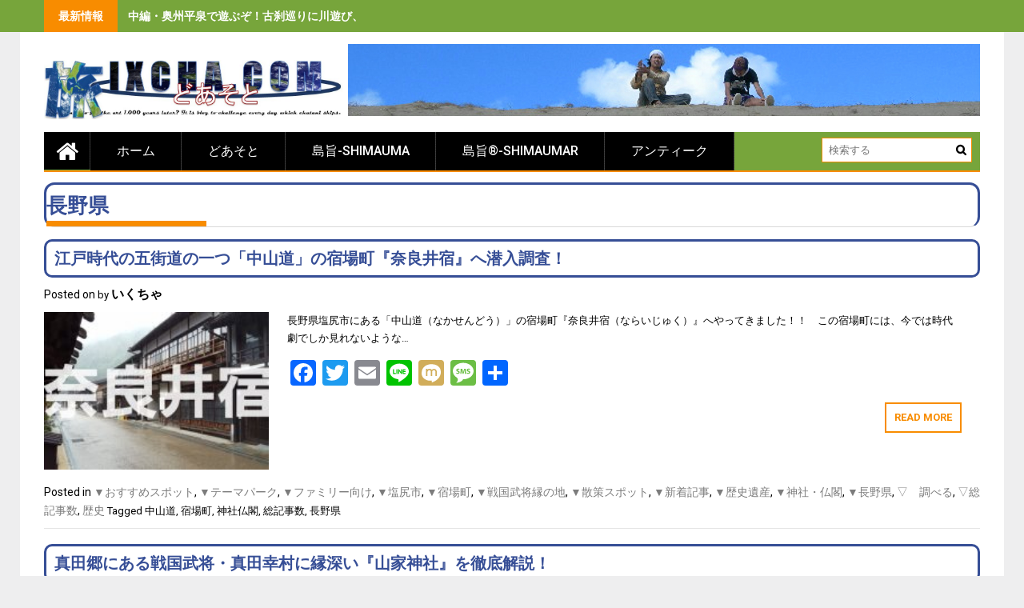

--- FILE ---
content_type: text/html; charset=UTF-8
request_url: http://jpn.ixcha.com/tag/%E9%95%B7%E9%87%8E%E7%9C%8C/
body_size: 18813
content:
<!DOCTYPE html>
<html lang="ja"
	prefix="og: https://ogp.me/ns#" >
<head>
    <meta charset="UTF-8">
    <meta name="viewport" content="width=device-width, initial-scale=1">
    <link rel="profile" href="http://gmpg.org/xfn/11">
    <link rel="pingback" href="http://jpn.ixcha.com/xmlrpc.php">

    <title>長野県 - -どあそと- 旅人の為の観光情報サイト</title>

		<!-- All in One SEO 4.1.7 -->
		<meta name="robots" content="max-image-preview:large" />
		<link rel="canonical" href="http://jpn.ixcha.com/tag/%E9%95%B7%E9%87%8E%E7%9C%8C/" />
		<script type="application/ld+json" class="aioseo-schema">
			{"@context":"https:\/\/schema.org","@graph":[{"@type":"WebSite","@id":"http:\/\/jpn.ixcha.com\/#website","url":"http:\/\/jpn.ixcha.com\/","name":"-\u3069\u3042\u305d\u3068-\u3000\u65c5\u4eba\u306e\u70ba\u306e\u89b3\u5149\u60c5\u5831\u30b5\u30a4\u30c8","description":"\u89b3\u308b\u30fb\u904a\u3076\u30fb\u4f53\u9a13\u3059\u308b\u89b3\u5149\u30b9\u30dd\u30c3\u30c8\u3092\u3054\u6848\u5185\uff01\uff01","inLanguage":"ja","publisher":{"@id":"http:\/\/jpn.ixcha.com\/#organization"}},{"@type":"Organization","@id":"http:\/\/jpn.ixcha.com\/#organization","name":"-\u3069\u3042\u305d\u3068-\u3000\u65c5\u4eba\u306e\u70ba\u306e\u89b3\u5149\u60c5\u5831\u30b5\u30a4\u30c8","url":"http:\/\/jpn.ixcha.com\/","logo":{"@type":"ImageObject","@id":"http:\/\/jpn.ixcha.com\/#organizationLogo","url":"http:\/\/jpn.ixcha.com\/wp-content\/uploads\/sites\/13\/2017\/07\/cropped-doasoto.jpg","width":1053,"height":208},"image":{"@id":"http:\/\/jpn.ixcha.com\/#organizationLogo"}},{"@type":"BreadcrumbList","@id":"http:\/\/jpn.ixcha.com\/tag\/%E9%95%B7%E9%87%8E%E7%9C%8C\/#breadcrumblist","itemListElement":[{"@type":"ListItem","@id":"http:\/\/jpn.ixcha.com\/#listItem","position":1,"item":{"@type":"WebPage","@id":"http:\/\/jpn.ixcha.com\/","name":"\u30db\u30fc\u30e0","description":"\u5343\u8449\u770c\u306e\u201d\u89b3\u308b\u201d \u304a\u3059\u3059\u3081\u30b9\u30dd\u30c3\u30c8 \u5d16\u306e\u89b3\u97f3\u5802 \u5bcc\u6d25\u5cac\u5c55\u671b\u53f0 \u8fb2\u6e9d\u306e\u6edd \u5343\u8449\u770c\u306e\u201d\u30ac\u30c3\u30ab\u30ea\u201d \u30b9\u30dd\u30c3\u30c8","url":"http:\/\/jpn.ixcha.com\/"},"nextItem":"http:\/\/jpn.ixcha.com\/tag\/%e9%95%b7%e9%87%8e%e7%9c%8c\/#listItem"},{"@type":"ListItem","@id":"http:\/\/jpn.ixcha.com\/tag\/%e9%95%b7%e9%87%8e%e7%9c%8c\/#listItem","position":2,"item":{"@type":"WebPage","@id":"http:\/\/jpn.ixcha.com\/tag\/%e9%95%b7%e9%87%8e%e7%9c%8c\/","name":"\u9577\u91ce\u770c","url":"http:\/\/jpn.ixcha.com\/tag\/%e9%95%b7%e9%87%8e%e7%9c%8c\/"},"previousItem":"http:\/\/jpn.ixcha.com\/#listItem"}]},{"@type":"CollectionPage","@id":"http:\/\/jpn.ixcha.com\/tag\/%E9%95%B7%E9%87%8E%E7%9C%8C\/#collectionpage","url":"http:\/\/jpn.ixcha.com\/tag\/%E9%95%B7%E9%87%8E%E7%9C%8C\/","name":"\u9577\u91ce\u770c - -\u3069\u3042\u305d\u3068- \u65c5\u4eba\u306e\u70ba\u306e\u89b3\u5149\u60c5\u5831\u30b5\u30a4\u30c8","inLanguage":"ja","isPartOf":{"@id":"http:\/\/jpn.ixcha.com\/#website"},"breadcrumb":{"@id":"http:\/\/jpn.ixcha.com\/tag\/%E9%95%B7%E9%87%8E%E7%9C%8C\/#breadcrumblist"}}]}
		</script>
		<!-- All in One SEO -->

<link rel='dns-prefetch' href='//static.addtoany.com' />
<link rel='dns-prefetch' href='//cdn.jsdelivr.net' />
<link rel='dns-prefetch' href='//fonts.googleapis.com' />
<link rel='dns-prefetch' href='//s.w.org' />
<link rel="alternate" type="application/rss+xml" title="-どあそと-　旅人の為の観光情報サイト &raquo; フィード" href="http://jpn.ixcha.com/feed/" />
<link rel="alternate" type="application/rss+xml" title="-どあそと-　旅人の為の観光情報サイト &raquo; コメントフィード" href="http://jpn.ixcha.com/comments/feed/" />
<link rel="alternate" type="application/rss+xml" title="-どあそと-　旅人の為の観光情報サイト &raquo; 長野県 タグのフィード" href="http://jpn.ixcha.com/tag/%e9%95%b7%e9%87%8e%e7%9c%8c/feed/" />
<script type="text/javascript">
window._wpemojiSettings = {"baseUrl":"https:\/\/s.w.org\/images\/core\/emoji\/13.1.0\/72x72\/","ext":".png","svgUrl":"https:\/\/s.w.org\/images\/core\/emoji\/13.1.0\/svg\/","svgExt":".svg","source":{"concatemoji":"http:\/\/jpn.ixcha.com\/wp-includes\/js\/wp-emoji-release.min.js?ver=5.9.12"}};
/*! This file is auto-generated */
!function(e,a,t){var n,r,o,i=a.createElement("canvas"),p=i.getContext&&i.getContext("2d");function s(e,t){var a=String.fromCharCode;p.clearRect(0,0,i.width,i.height),p.fillText(a.apply(this,e),0,0);e=i.toDataURL();return p.clearRect(0,0,i.width,i.height),p.fillText(a.apply(this,t),0,0),e===i.toDataURL()}function c(e){var t=a.createElement("script");t.src=e,t.defer=t.type="text/javascript",a.getElementsByTagName("head")[0].appendChild(t)}for(o=Array("flag","emoji"),t.supports={everything:!0,everythingExceptFlag:!0},r=0;r<o.length;r++)t.supports[o[r]]=function(e){if(!p||!p.fillText)return!1;switch(p.textBaseline="top",p.font="600 32px Arial",e){case"flag":return s([127987,65039,8205,9895,65039],[127987,65039,8203,9895,65039])?!1:!s([55356,56826,55356,56819],[55356,56826,8203,55356,56819])&&!s([55356,57332,56128,56423,56128,56418,56128,56421,56128,56430,56128,56423,56128,56447],[55356,57332,8203,56128,56423,8203,56128,56418,8203,56128,56421,8203,56128,56430,8203,56128,56423,8203,56128,56447]);case"emoji":return!s([10084,65039,8205,55357,56613],[10084,65039,8203,55357,56613])}return!1}(o[r]),t.supports.everything=t.supports.everything&&t.supports[o[r]],"flag"!==o[r]&&(t.supports.everythingExceptFlag=t.supports.everythingExceptFlag&&t.supports[o[r]]);t.supports.everythingExceptFlag=t.supports.everythingExceptFlag&&!t.supports.flag,t.DOMReady=!1,t.readyCallback=function(){t.DOMReady=!0},t.supports.everything||(n=function(){t.readyCallback()},a.addEventListener?(a.addEventListener("DOMContentLoaded",n,!1),e.addEventListener("load",n,!1)):(e.attachEvent("onload",n),a.attachEvent("onreadystatechange",function(){"complete"===a.readyState&&t.readyCallback()})),(n=t.source||{}).concatemoji?c(n.concatemoji):n.wpemoji&&n.twemoji&&(c(n.twemoji),c(n.wpemoji)))}(window,document,window._wpemojiSettings);
</script>
<style type="text/css">
img.wp-smiley,
img.emoji {
	display: inline !important;
	border: none !important;
	box-shadow: none !important;
	height: 1em !important;
	width: 1em !important;
	margin: 0 0.07em !important;
	vertical-align: -0.1em !important;
	background: none !important;
	padding: 0 !important;
}
</style>
	<link rel='stylesheet' id='wp-block-library-css'  href='http://jpn.ixcha.com/wp-includes/css/dist/block-library/style.min.css?ver=5.9.12' type='text/css' media='all' />
<style id='global-styles-inline-css' type='text/css'>
body{--wp--preset--color--black: #000000;--wp--preset--color--cyan-bluish-gray: #abb8c3;--wp--preset--color--white: #ffffff;--wp--preset--color--pale-pink: #f78da7;--wp--preset--color--vivid-red: #cf2e2e;--wp--preset--color--luminous-vivid-orange: #ff6900;--wp--preset--color--luminous-vivid-amber: #fcb900;--wp--preset--color--light-green-cyan: #7bdcb5;--wp--preset--color--vivid-green-cyan: #00d084;--wp--preset--color--pale-cyan-blue: #8ed1fc;--wp--preset--color--vivid-cyan-blue: #0693e3;--wp--preset--color--vivid-purple: #9b51e0;--wp--preset--gradient--vivid-cyan-blue-to-vivid-purple: linear-gradient(135deg,rgba(6,147,227,1) 0%,rgb(155,81,224) 100%);--wp--preset--gradient--light-green-cyan-to-vivid-green-cyan: linear-gradient(135deg,rgb(122,220,180) 0%,rgb(0,208,130) 100%);--wp--preset--gradient--luminous-vivid-amber-to-luminous-vivid-orange: linear-gradient(135deg,rgba(252,185,0,1) 0%,rgba(255,105,0,1) 100%);--wp--preset--gradient--luminous-vivid-orange-to-vivid-red: linear-gradient(135deg,rgba(255,105,0,1) 0%,rgb(207,46,46) 100%);--wp--preset--gradient--very-light-gray-to-cyan-bluish-gray: linear-gradient(135deg,rgb(238,238,238) 0%,rgb(169,184,195) 100%);--wp--preset--gradient--cool-to-warm-spectrum: linear-gradient(135deg,rgb(74,234,220) 0%,rgb(151,120,209) 20%,rgb(207,42,186) 40%,rgb(238,44,130) 60%,rgb(251,105,98) 80%,rgb(254,248,76) 100%);--wp--preset--gradient--blush-light-purple: linear-gradient(135deg,rgb(255,206,236) 0%,rgb(152,150,240) 100%);--wp--preset--gradient--blush-bordeaux: linear-gradient(135deg,rgb(254,205,165) 0%,rgb(254,45,45) 50%,rgb(107,0,62) 100%);--wp--preset--gradient--luminous-dusk: linear-gradient(135deg,rgb(255,203,112) 0%,rgb(199,81,192) 50%,rgb(65,88,208) 100%);--wp--preset--gradient--pale-ocean: linear-gradient(135deg,rgb(255,245,203) 0%,rgb(182,227,212) 50%,rgb(51,167,181) 100%);--wp--preset--gradient--electric-grass: linear-gradient(135deg,rgb(202,248,128) 0%,rgb(113,206,126) 100%);--wp--preset--gradient--midnight: linear-gradient(135deg,rgb(2,3,129) 0%,rgb(40,116,252) 100%);--wp--preset--duotone--dark-grayscale: url('#wp-duotone-dark-grayscale');--wp--preset--duotone--grayscale: url('#wp-duotone-grayscale');--wp--preset--duotone--purple-yellow: url('#wp-duotone-purple-yellow');--wp--preset--duotone--blue-red: url('#wp-duotone-blue-red');--wp--preset--duotone--midnight: url('#wp-duotone-midnight');--wp--preset--duotone--magenta-yellow: url('#wp-duotone-magenta-yellow');--wp--preset--duotone--purple-green: url('#wp-duotone-purple-green');--wp--preset--duotone--blue-orange: url('#wp-duotone-blue-orange');--wp--preset--font-size--small: 13px;--wp--preset--font-size--medium: 20px;--wp--preset--font-size--large: 36px;--wp--preset--font-size--x-large: 42px;}.has-black-color{color: var(--wp--preset--color--black) !important;}.has-cyan-bluish-gray-color{color: var(--wp--preset--color--cyan-bluish-gray) !important;}.has-white-color{color: var(--wp--preset--color--white) !important;}.has-pale-pink-color{color: var(--wp--preset--color--pale-pink) !important;}.has-vivid-red-color{color: var(--wp--preset--color--vivid-red) !important;}.has-luminous-vivid-orange-color{color: var(--wp--preset--color--luminous-vivid-orange) !important;}.has-luminous-vivid-amber-color{color: var(--wp--preset--color--luminous-vivid-amber) !important;}.has-light-green-cyan-color{color: var(--wp--preset--color--light-green-cyan) !important;}.has-vivid-green-cyan-color{color: var(--wp--preset--color--vivid-green-cyan) !important;}.has-pale-cyan-blue-color{color: var(--wp--preset--color--pale-cyan-blue) !important;}.has-vivid-cyan-blue-color{color: var(--wp--preset--color--vivid-cyan-blue) !important;}.has-vivid-purple-color{color: var(--wp--preset--color--vivid-purple) !important;}.has-black-background-color{background-color: var(--wp--preset--color--black) !important;}.has-cyan-bluish-gray-background-color{background-color: var(--wp--preset--color--cyan-bluish-gray) !important;}.has-white-background-color{background-color: var(--wp--preset--color--white) !important;}.has-pale-pink-background-color{background-color: var(--wp--preset--color--pale-pink) !important;}.has-vivid-red-background-color{background-color: var(--wp--preset--color--vivid-red) !important;}.has-luminous-vivid-orange-background-color{background-color: var(--wp--preset--color--luminous-vivid-orange) !important;}.has-luminous-vivid-amber-background-color{background-color: var(--wp--preset--color--luminous-vivid-amber) !important;}.has-light-green-cyan-background-color{background-color: var(--wp--preset--color--light-green-cyan) !important;}.has-vivid-green-cyan-background-color{background-color: var(--wp--preset--color--vivid-green-cyan) !important;}.has-pale-cyan-blue-background-color{background-color: var(--wp--preset--color--pale-cyan-blue) !important;}.has-vivid-cyan-blue-background-color{background-color: var(--wp--preset--color--vivid-cyan-blue) !important;}.has-vivid-purple-background-color{background-color: var(--wp--preset--color--vivid-purple) !important;}.has-black-border-color{border-color: var(--wp--preset--color--black) !important;}.has-cyan-bluish-gray-border-color{border-color: var(--wp--preset--color--cyan-bluish-gray) !important;}.has-white-border-color{border-color: var(--wp--preset--color--white) !important;}.has-pale-pink-border-color{border-color: var(--wp--preset--color--pale-pink) !important;}.has-vivid-red-border-color{border-color: var(--wp--preset--color--vivid-red) !important;}.has-luminous-vivid-orange-border-color{border-color: var(--wp--preset--color--luminous-vivid-orange) !important;}.has-luminous-vivid-amber-border-color{border-color: var(--wp--preset--color--luminous-vivid-amber) !important;}.has-light-green-cyan-border-color{border-color: var(--wp--preset--color--light-green-cyan) !important;}.has-vivid-green-cyan-border-color{border-color: var(--wp--preset--color--vivid-green-cyan) !important;}.has-pale-cyan-blue-border-color{border-color: var(--wp--preset--color--pale-cyan-blue) !important;}.has-vivid-cyan-blue-border-color{border-color: var(--wp--preset--color--vivid-cyan-blue) !important;}.has-vivid-purple-border-color{border-color: var(--wp--preset--color--vivid-purple) !important;}.has-vivid-cyan-blue-to-vivid-purple-gradient-background{background: var(--wp--preset--gradient--vivid-cyan-blue-to-vivid-purple) !important;}.has-light-green-cyan-to-vivid-green-cyan-gradient-background{background: var(--wp--preset--gradient--light-green-cyan-to-vivid-green-cyan) !important;}.has-luminous-vivid-amber-to-luminous-vivid-orange-gradient-background{background: var(--wp--preset--gradient--luminous-vivid-amber-to-luminous-vivid-orange) !important;}.has-luminous-vivid-orange-to-vivid-red-gradient-background{background: var(--wp--preset--gradient--luminous-vivid-orange-to-vivid-red) !important;}.has-very-light-gray-to-cyan-bluish-gray-gradient-background{background: var(--wp--preset--gradient--very-light-gray-to-cyan-bluish-gray) !important;}.has-cool-to-warm-spectrum-gradient-background{background: var(--wp--preset--gradient--cool-to-warm-spectrum) !important;}.has-blush-light-purple-gradient-background{background: var(--wp--preset--gradient--blush-light-purple) !important;}.has-blush-bordeaux-gradient-background{background: var(--wp--preset--gradient--blush-bordeaux) !important;}.has-luminous-dusk-gradient-background{background: var(--wp--preset--gradient--luminous-dusk) !important;}.has-pale-ocean-gradient-background{background: var(--wp--preset--gradient--pale-ocean) !important;}.has-electric-grass-gradient-background{background: var(--wp--preset--gradient--electric-grass) !important;}.has-midnight-gradient-background{background: var(--wp--preset--gradient--midnight) !important;}.has-small-font-size{font-size: var(--wp--preset--font-size--small) !important;}.has-medium-font-size{font-size: var(--wp--preset--font-size--medium) !important;}.has-large-font-size{font-size: var(--wp--preset--font-size--large) !important;}.has-x-large-font-size{font-size: var(--wp--preset--font-size--x-large) !important;}
</style>
<link rel='stylesheet' id='quiz-maker-css'  href='http://jpn.ixcha.com/wp-content/plugins/quiz-maker/public/css/quiz-maker-public.css?ver=6.3.0.4' type='text/css' media='all' />
<link rel='stylesheet' id='sm-style-css'  href='http://jpn.ixcha.com/wp-content/plugins/wp-show-more/wpsm-style.css?ver=5.9.12' type='text/css' media='all' />
<link rel='stylesheet' id='wp-pagenavi-css'  href='http://jpn.ixcha.com/wp-content/plugins/wp-pagenavi/pagenavi-css.css?ver=2.70' type='text/css' media='all' />
<link rel='stylesheet' id='wordpress-popular-posts-css-css'  href='http://jpn.ixcha.com/wp-content/plugins/wordpress-popular-posts/assets/css/wpp.css?ver=5.5.1' type='text/css' media='all' />
<link rel='stylesheet' id='profitmag-font-awesome-css'  href='http://jpn.ixcha.com/wp-content/themes/profitmag/css/font-awesome.min.css?ver=5.9.12' type='text/css' media='all' />
<link rel='stylesheet' id='profitmag-bxslider-style-css'  href='http://jpn.ixcha.com/wp-content/themes/profitmag/css/jquery.bxslider.css?ver=5.9.12' type='text/css' media='all' />
<link rel='stylesheet' id='profitmag-ticker-style-css'  href='http://jpn.ixcha.com/wp-content/themes/profitmag/css/ticker-style.css?ver=5.9.12' type='text/css' media='all' />
<link rel='stylesheet' id='profitmag-noivolightbox-style-css'  href='http://jpn.ixcha.com/wp-content/themes/profitmag/css/nivo-lightbox.css?ver=5.9.12' type='text/css' media='all' />
<link rel='stylesheet' id='profitmag-scrollcss-css'  href='http://jpn.ixcha.com/wp-content/themes/profitmag/css/jquery.mCustomScrollbar.css?ver=5.9.12' type='text/css' media='all' />
<link rel='stylesheet' id='profitmag-google-font-css'  href='//fonts.googleapis.com/css?family=Roboto:400,100,100italic,300,300italic,400italic,500,500italic,700,700italic,900,900italic&#038;subset=latin,latin-ext' type='text/css' media='all' />
<link rel='stylesheet' id='profitmag-style-css'  href='http://jpn.ixcha.com/wp-content/themes/profitmag/style.css?ver=5.9.12' type='text/css' media='all' />
<link rel='stylesheet' id='profitmag-responsive-css'  href='http://jpn.ixcha.com/wp-content/themes/profitmag/css/responsive.css?ver=5.9.12' type='text/css' media='all' />
<link rel='stylesheet' id='profitmag-color-scheme-css'  href='http://jpn.ixcha.com/wp-content/themes/profitmag/css/orange.css' type='text/css' media='all' />
<link rel='stylesheet' id='profitmag-header-color-scheme-css'  href='http://jpn.ixcha.com/wp-content/themes/profitmag/css/dark-cyan-css.css' type='text/css' media='all' />
<link rel='stylesheet' id='tablepress-default-css'  href='http://jpn.ixcha.com/wp-content/plugins/tablepress/css/default.min.css?ver=1.14' type='text/css' media='all' />
<link rel='stylesheet' id='addtoany-css'  href='http://jpn.ixcha.com/wp-content/plugins/add-to-any/addtoany.min.css?ver=1.16' type='text/css' media='all' />
<script type='text/javascript' src='http://jpn.ixcha.com/wp-includes/js/jquery/jquery.min.js?ver=3.6.0' id='jquery-core-js'></script>
<script type='text/javascript' src='http://jpn.ixcha.com/wp-includes/js/jquery/jquery-migrate.min.js?ver=3.3.2' id='jquery-migrate-js'></script>
<script type='text/javascript' id='addtoany-core-js-before'>
window.a2a_config=window.a2a_config||{};a2a_config.callbacks=[];a2a_config.overlays=[];a2a_config.templates={};a2a_localize = {
	Share: "共有",
	Save: "ブックマーク",
	Subscribe: "購読",
	Email: "メール",
	Bookmark: "ブックマーク",
	ShowAll: "すべて表示する",
	ShowLess: "小さく表示する",
	FindServices: "サービスを探す",
	FindAnyServiceToAddTo: "追加するサービスを今すぐ探す",
	PoweredBy: "Powered by",
	ShareViaEmail: "メールでシェアする",
	SubscribeViaEmail: "メールで購読する",
	BookmarkInYourBrowser: "ブラウザにブックマーク",
	BookmarkInstructions: "このページをブックマークするには、 Ctrl+D または \u2318+D を押下。",
	AddToYourFavorites: "お気に入りに追加",
	SendFromWebOrProgram: "任意のメールアドレスまたはメールプログラムから送信",
	EmailProgram: "メールプログラム",
	More: "詳細&#8230;",
	ThanksForSharing: "共有ありがとうございます !",
	ThanksForFollowing: "フォローありがとうございます !"
};
</script>
<script type='text/javascript' async src='https://static.addtoany.com/menu/page.js' id='addtoany-core-js'></script>
<script type='text/javascript' async src='http://jpn.ixcha.com/wp-content/plugins/add-to-any/addtoany.min.js?ver=1.1' id='addtoany-jquery-js'></script>
<script type='application/json' id='wpp-json'>
{"sampling_active":0,"sampling_rate":100,"ajax_url":"http:\/\/jpn.ixcha.com\/wp-json\/wordpress-popular-posts\/v1\/popular-posts","api_url":"http:\/\/jpn.ixcha.com\/wp-json\/wordpress-popular-posts","ID":0,"token":"64de0793d8","lang":0,"debug":0}
</script>
<script type='text/javascript' src='http://jpn.ixcha.com/wp-content/plugins/wordpress-popular-posts/assets/js/wpp.min.js?ver=5.5.1' id='wpp-js-js'></script>
<script type='text/javascript' src='http://jpn.ixcha.com/wp-content/themes/profitmag/js/nivo-lightbox.min.js?ver=5.9.12' id='profitmag-nivolightbox-js-js'></script>
<script type='text/javascript' src='http://jpn.ixcha.com/wp-content/themes/profitmag/js/jquery.slicknav.min.js?ver=5.9.12' id='profitmag-slicknav-js-js'></script>
<script type='text/javascript' src='http://jpn.ixcha.com/wp-content/themes/profitmag/js/modernizr.min.js?ver=2.6.2' id='profitmag-mordenizer-js'></script>
<link rel="https://api.w.org/" href="http://jpn.ixcha.com/wp-json/" /><link rel="alternate" type="application/json" href="http://jpn.ixcha.com/wp-json/wp/v2/tags/632" /><link rel="EditURI" type="application/rsd+xml" title="RSD" href="http://jpn.ixcha.com/xmlrpc.php?rsd" />
<link rel="wlwmanifest" type="application/wlwmanifest+xml" href="http://jpn.ixcha.com/wp-includes/wlwmanifest.xml" /> 
<meta name="generator" content="WordPress 5.9.12" />
<script type="text/javascript" language="javascript">    var vc_pid = "";</script><script type="text/javascript" src="//aml.valuecommerce.com/vcdal.js" async></script>            <style id="wpp-loading-animation-styles">@-webkit-keyframes bgslide{from{background-position-x:0}to{background-position-x:-200%}}@keyframes bgslide{from{background-position-x:0}to{background-position-x:-200%}}.wpp-widget-placeholder,.wpp-widget-block-placeholder{margin:0 auto;width:60px;height:3px;background:#dd3737;background:linear-gradient(90deg,#dd3737 0%,#571313 10%,#dd3737 100%);background-size:200% auto;border-radius:3px;-webkit-animation:bgslide 1s infinite linear;animation:bgslide 1s infinite linear}</style>
            <style type="text/css">.saboxplugin-wrap{-webkit-box-sizing:border-box;-moz-box-sizing:border-box;-ms-box-sizing:border-box;box-sizing:border-box;border:1px solid #eee;width:100%;clear:both;display:block;overflow:hidden;word-wrap:break-word;position:relative}.saboxplugin-wrap .saboxplugin-gravatar{float:left;padding:0 20px 20px 20px}.saboxplugin-wrap .saboxplugin-gravatar img{max-width:100px;height:auto;border-radius:0;}.saboxplugin-wrap .saboxplugin-authorname{font-size:18px;line-height:1;margin:20px 0 0 20px;display:block}.saboxplugin-wrap .saboxplugin-authorname a{text-decoration:none}.saboxplugin-wrap .saboxplugin-authorname a:focus{outline:0}.saboxplugin-wrap .saboxplugin-desc{display:block;margin:5px 20px}.saboxplugin-wrap .saboxplugin-desc a{text-decoration:underline}.saboxplugin-wrap .saboxplugin-desc p{margin:5px 0 12px}.saboxplugin-wrap .saboxplugin-web{margin:0 20px 15px;text-align:left}.saboxplugin-wrap .sab-web-position{text-align:right}.saboxplugin-wrap .saboxplugin-web a{color:#ccc;text-decoration:none}.saboxplugin-wrap .saboxplugin-socials{position:relative;display:block;background:#fcfcfc;padding:5px;border-top:1px solid #eee}.saboxplugin-wrap .saboxplugin-socials a svg{width:20px;height:20px}.saboxplugin-wrap .saboxplugin-socials a svg .st2{fill:#fff; transform-origin:center center;}.saboxplugin-wrap .saboxplugin-socials a svg .st1{fill:rgba(0,0,0,.3)}.saboxplugin-wrap .saboxplugin-socials a:hover{opacity:.8;-webkit-transition:opacity .4s;-moz-transition:opacity .4s;-o-transition:opacity .4s;transition:opacity .4s;box-shadow:none!important;-webkit-box-shadow:none!important}.saboxplugin-wrap .saboxplugin-socials .saboxplugin-icon-color{box-shadow:none;padding:0;border:0;-webkit-transition:opacity .4s;-moz-transition:opacity .4s;-o-transition:opacity .4s;transition:opacity .4s;display:inline-block;color:#fff;font-size:0;text-decoration:inherit;margin:5px;-webkit-border-radius:0;-moz-border-radius:0;-ms-border-radius:0;-o-border-radius:0;border-radius:0;overflow:hidden}.saboxplugin-wrap .saboxplugin-socials .saboxplugin-icon-grey{text-decoration:inherit;box-shadow:none;position:relative;display:-moz-inline-stack;display:inline-block;vertical-align:middle;zoom:1;margin:10px 5px;color:#444;fill:#444}.clearfix:after,.clearfix:before{content:' ';display:table;line-height:0;clear:both}.ie7 .clearfix{zoom:1}.saboxplugin-socials.sabox-colored .saboxplugin-icon-color .sab-twitch{border-color:#38245c}.saboxplugin-socials.sabox-colored .saboxplugin-icon-color .sab-addthis{border-color:#e91c00}.saboxplugin-socials.sabox-colored .saboxplugin-icon-color .sab-behance{border-color:#003eb0}.saboxplugin-socials.sabox-colored .saboxplugin-icon-color .sab-delicious{border-color:#06c}.saboxplugin-socials.sabox-colored .saboxplugin-icon-color .sab-deviantart{border-color:#036824}.saboxplugin-socials.sabox-colored .saboxplugin-icon-color .sab-digg{border-color:#00327c}.saboxplugin-socials.sabox-colored .saboxplugin-icon-color .sab-dribbble{border-color:#ba1655}.saboxplugin-socials.sabox-colored .saboxplugin-icon-color .sab-facebook{border-color:#1e2e4f}.saboxplugin-socials.sabox-colored .saboxplugin-icon-color .sab-flickr{border-color:#003576}.saboxplugin-socials.sabox-colored .saboxplugin-icon-color .sab-github{border-color:#264874}.saboxplugin-socials.sabox-colored .saboxplugin-icon-color .sab-google{border-color:#0b51c5}.saboxplugin-socials.sabox-colored .saboxplugin-icon-color .sab-googleplus{border-color:#96271a}.saboxplugin-socials.sabox-colored .saboxplugin-icon-color .sab-html5{border-color:#902e13}.saboxplugin-socials.sabox-colored .saboxplugin-icon-color .sab-instagram{border-color:#1630aa}.saboxplugin-socials.sabox-colored .saboxplugin-icon-color .sab-linkedin{border-color:#00344f}.saboxplugin-socials.sabox-colored .saboxplugin-icon-color .sab-pinterest{border-color:#5b040e}.saboxplugin-socials.sabox-colored .saboxplugin-icon-color .sab-reddit{border-color:#992900}.saboxplugin-socials.sabox-colored .saboxplugin-icon-color .sab-rss{border-color:#a43b0a}.saboxplugin-socials.sabox-colored .saboxplugin-icon-color .sab-sharethis{border-color:#5d8420}.saboxplugin-socials.sabox-colored .saboxplugin-icon-color .sab-skype{border-color:#00658a}.saboxplugin-socials.sabox-colored .saboxplugin-icon-color .sab-soundcloud{border-color:#995200}.saboxplugin-socials.sabox-colored .saboxplugin-icon-color .sab-spotify{border-color:#0f612c}.saboxplugin-socials.sabox-colored .saboxplugin-icon-color .sab-stackoverflow{border-color:#a95009}.saboxplugin-socials.sabox-colored .saboxplugin-icon-color .sab-steam{border-color:#006388}.saboxplugin-socials.sabox-colored .saboxplugin-icon-color .sab-user_email{border-color:#b84e05}.saboxplugin-socials.sabox-colored .saboxplugin-icon-color .sab-stumbleUpon{border-color:#9b280e}.saboxplugin-socials.sabox-colored .saboxplugin-icon-color .sab-tumblr{border-color:#10151b}.saboxplugin-socials.sabox-colored .saboxplugin-icon-color .sab-twitter{border-color:#0967a0}.saboxplugin-socials.sabox-colored .saboxplugin-icon-color .sab-vimeo{border-color:#0d7091}.saboxplugin-socials.sabox-colored .saboxplugin-icon-color .sab-windows{border-color:#003f71}.saboxplugin-socials.sabox-colored .saboxplugin-icon-color .sab-whatsapp{border-color:#003f71}.saboxplugin-socials.sabox-colored .saboxplugin-icon-color .sab-wordpress{border-color:#0f3647}.saboxplugin-socials.sabox-colored .saboxplugin-icon-color .sab-yahoo{border-color:#14002d}.saboxplugin-socials.sabox-colored .saboxplugin-icon-color .sab-youtube{border-color:#900}.saboxplugin-socials.sabox-colored .saboxplugin-icon-color .sab-xing{border-color:#000202}.saboxplugin-socials.sabox-colored .saboxplugin-icon-color .sab-mixcloud{border-color:#2475a0}.saboxplugin-socials.sabox-colored .saboxplugin-icon-color .sab-vk{border-color:#243549}.saboxplugin-socials.sabox-colored .saboxplugin-icon-color .sab-medium{border-color:#00452c}.saboxplugin-socials.sabox-colored .saboxplugin-icon-color .sab-quora{border-color:#420e00}.saboxplugin-socials.sabox-colored .saboxplugin-icon-color .sab-meetup{border-color:#9b181c}.saboxplugin-socials.sabox-colored .saboxplugin-icon-color .sab-goodreads{border-color:#000}.saboxplugin-socials.sabox-colored .saboxplugin-icon-color .sab-snapchat{border-color:#999700}.saboxplugin-socials.sabox-colored .saboxplugin-icon-color .sab-500px{border-color:#00557f}.saboxplugin-socials.sabox-colored .saboxplugin-icon-color .sab-mastodont{border-color:#185886}.sabox-plus-item{margin-bottom:20px}@media screen and (max-width:480px){.saboxplugin-wrap{text-align:center}.saboxplugin-wrap .saboxplugin-gravatar{float:none;padding:20px 0;text-align:center;margin:0 auto;display:block}.saboxplugin-wrap .saboxplugin-gravatar img{float:none;display:inline-block;display:-moz-inline-stack;vertical-align:middle;zoom:1}.saboxplugin-wrap .saboxplugin-desc{margin:0 10px 20px;text-align:center}.saboxplugin-wrap .saboxplugin-authorname{text-align:center;margin:10px 0 20px}}body .saboxplugin-authorname a,body .saboxplugin-authorname a:hover{box-shadow:none;-webkit-box-shadow:none}a.sab-profile-edit{font-size:16px!important;line-height:1!important}.sab-edit-settings a,a.sab-profile-edit{color:#0073aa!important;box-shadow:none!important;-webkit-box-shadow:none!important}.sab-edit-settings{margin-right:15px;position:absolute;right:0;z-index:2;bottom:10px;line-height:20px}.sab-edit-settings i{margin-left:5px}.saboxplugin-socials{line-height:1!important}.rtl .saboxplugin-wrap .saboxplugin-gravatar{float:right}.rtl .saboxplugin-wrap .saboxplugin-authorname{display:flex;align-items:center}.rtl .saboxplugin-wrap .saboxplugin-authorname .sab-profile-edit{margin-right:10px}.rtl .sab-edit-settings{right:auto;left:0}img.sab-custom-avatar{max-width:75px;}.saboxplugin-wrap {border-color:#b22c57;}.saboxplugin-wrap .saboxplugin-socials {border-color:#b22c57;}.saboxplugin-wrap .saboxplugin-authorname a,.saboxplugin-wrap .saboxplugin-authorname span {color:#000000;}.saboxplugin-wrap .saboxplugin-authorname {font-family:"none";}.saboxplugin-wrap .saboxplugin-desc {font-family:none;}.saboxplugin-wrap {margin-top:0px; margin-bottom:45px; padding: 0px 0px }.saboxplugin-wrap .saboxplugin-authorname {font-size:18px; line-height:25px;}.saboxplugin-wrap .saboxplugin-desc p, .saboxplugin-wrap .saboxplugin-desc {font-size:14px !important; line-height:21px !important;}.saboxplugin-wrap .saboxplugin-web {font-size:14px;}.saboxplugin-wrap .saboxplugin-socials a svg {width:18px;height:18px;}</style><link rel="icon" href="http://jpn.ixcha.com/wp-content/uploads/sites/13/2018/01/cropped-icon-07112-32x32.jpg" sizes="32x32" />
<link rel="icon" href="http://jpn.ixcha.com/wp-content/uploads/sites/13/2018/01/cropped-icon-07112-192x192.jpg" sizes="192x192" />
<link rel="apple-touch-icon" href="http://jpn.ixcha.com/wp-content/uploads/sites/13/2018/01/cropped-icon-07112-180x180.jpg" />
<meta name="msapplication-TileImage" content="http://jpn.ixcha.com/wp-content/uploads/sites/13/2018/01/cropped-icon-07112-270x270.jpg" />
		<style type="text/css" id="wp-custom-css">
			.orange {background-color:#ffcc99;}
		</style>
		<style id="sccss">/* カスタム CSS をここに入力してください */

.youtube iframe{
  width: 100%;
}



.ixchamoji {
 　letter-spacing: 30px;
 }

h1 {
  color: #364e96;/*文字色*/
  border: solid 3px #364e96;/*線色*/
  padding: 0.5em;/*文字周りの余白*/
  border-radius: 0.5em;/*角丸*/
}

h2 {
  color: #364e96;/*文字色*/
  border: solid 3px #364e96;/*線色*/
  padding: 0.5em;/*文字周りの余白*/
  border-radius: 0.5em;/*角丸*/
}

/*--------------------
 吹き出しを作る
--------------------*/
.balloon {
margin-bottom: 2em;
position: relative;
}
.balloon:before,.balloon:after {
clear: both;
content: "";
display: block;
}
.balloon figure {
width: 60px;
height: 60px;
}
.balloon-image-left {
float: left;
margin-right: 20px;
}
.balloon-image-right {
float: right;
margin-left: 20px;
}
.balloon figure img {
width: 100%;
height: 100%;
border: 1px solid #aaa;
border-radius: 50%;
margin: 0;
}
.balloon-image-description {
padding: 5px 0 0;
font-size: 10px;
text-align: center;
}
.balloon-text-right,.balloon-text-left {
position: relative;
padding: 10px;
font-size: 15px;
border: 1px solid;
border-radius: 10px;
max-width: -webkit-calc(100% - 80px);
max-width: calc(100% - 80px);
display: inline-block;
}
.balloon-text-right {
border-color: #aaa;
}
.balloon-text-left {
border-color: #aaa;
}
.balloon-text-right {
float: left;
}
.balloon-text-left {
float: right;
}
.balloon p {
margin: 0 0 0px;
}
.balloon p:last-child {
margin-bottom: 0;
}
/* 三角部分 */
.balloon-text-right:before {
position: absolute;
content: '';
border: 10px solid transparent;
border-right: 10px solid #aaa;
top: 15px;
left: -20px;
}
.balloon-text-right:after {
position: absolute;
content: '';
border: 10px solid transparent;
border-right: 10px solid #fff;
top: 15px;
left: -19px;
}
.balloon-text-left:before {
position: absolute;
content: '';
border: 10px solid transparent;
border-left: 10px solid #aaa;
top: 15px;
right: -20px;
}
.balloon-text-left:after {
position: absolute;
content: '';
border: 10px solid transparent;
border-left: 10px solid #fff;
top: 15px;
right: -19px;
}
/* 考え毎 */
.think .balloon-text-right,.think .balloon-text-left {
border-radius: 30px;
}
.think .balloon-text-right:before {
border: 1px solid #aaa;
border-radius: 50%;
width: 8px;
height: 8px;
top: 15px;
left: -12px;
}
.think .balloon-text-right:after {
border: 1px solid #aaa;
border-radius: 50%;
width: 4px;
height: 4px;
top: 20px;
left: -19px;
}
.think .balloon-text-left:before {
border: 1px solid #aaa;
border-radius: 50%;
width: 8px;
height: 8px;
top: 15px;
right: -12px;
}
.think .balloon-text-left:after {
border: 1px solid #aaa;
border-radius: 50%;
width: 4px;
height: 4px;
top: 20px;
right: -19px;
}




/* 動くテキスト */
.text-hover-style-1 {
    width: 100%;
}
.text-hover-style-1 ul {
    margin: 0;
    padding: 0;
}
.text-hover-style-1 ul li {
    display: inline-block;
}
.text-hover-style-1 ul li a {
    padding: 2px 5px;
    display: block;
    text-decoration: none;
    font-size: 100%;
    position: relative;
    outline: none;
    color: #b61c2c;
    text-decoration: none;
    letter-spacing: .01em;
    font-weight: 500;
    font-size: 1.3em;
    padding-bottom: 8px;
}
.text-hover-style-1 ul .text-hover-style-1-1 a:after {
    position: absolute;
    content: '';
    opacity: 0;
    top: 100%;
    left: 0;
    width: 100%;
    height: 1px;
    background: #b61c2c;
    -webkit-transition: height 0.3s, opacity 0.3s, -webkit-transform 0.3s;
    -moz-transition: height 0.3s, opacity 0.3s, -moz-transform 0.3s;
    transition: height 0.3s, opacity 0.3s, transform 0.3s;
    -webkit-transform: translateY(-10px);
    -moz-transform: translateY(-10px);
    transform: translateY(-10px);
}
.text-hover-style-1 ul .text-hover-style-1-2 a {
    color: rgba(0,0,0,0.2);
    font-weight: 700;
    text-shadow: none;
    padding-top: 8px;
}
.text-hover-style-1 ul .text-hover-style-1-2 a:before {
    -webkit-transition: width 0.3s linear;
    -moz-transition: width 0.3s linear;
    transition: width 0.3s linear;
    position: absolute;
    top: -2px;
    left: 0;
    overflow: hidden;
    padding: 1px 0;
    width: 0%;
    height: 0;
    background-color: #B61C2C;
    color: #fff;
    content: "";
}
.text-hover-style-1 ul .text-hover-style-1-2 a:hover:before {
    width: 100%;
}


/* 動く画像 */
.photo-hover-style-1 figure {
    position: relative;
    overflow: hidden;
    margin: 0;
    width: 100%;
    height: auto;
    background: #000000;
    text-align: center;
    cursor: pointer;
}
.photo-hover-style-1 figure + figure {
    margin-top: 15px;
}
.photo-hover-style-1 figcaption,
.photo-hover-style-1 figcaption a {
    position: absolute;
    top: 0;
    left: 0;
    width: 100%;
    height: 100%;
    z-index: 2;
    padding: 2em;
    color: #fff;
    text-transform: uppercase;
    backface-visibility: hidden;
    -webkit-backface-visibility: hidden;
    line-height: 1.4;
    margin-bottom: 15px;
    display: block;
}
.photo-hover-style-1 figcaption a {
    opacity: 0;
}
.photo-hover-style-1 .photo-hover-style-1-1 figcaption:after {
    position: absolute;
    top: 0;
    left: 0;
    width: 100%;
    height: 100%;
    border-top: 1px solid #fff;
    border-bottom: 1px solid #fff;
    content: '';
    opacity: 0;
    -webkit-transform: rotate3d(0, 0, 1, 45deg) scale3d(1, 0, 1);
    transform: rotate3d(0, 0, 1, 45deg) scale3d(1, 0, 1);
    -webkit-transform-origin: 50% 50%;
    transform-origin: 50% 50%;
    transition: opacity 0.35s, transform 0.35s;
}
.photo-hover-style-1 .photo-hover-style-1-1:hover figcaption:after {
    opacity: 1;
    -webkit-transform: rotate3d(0, 0, 1, 45deg) scale3d(1, 1, 1);
    transform: rotate3d(0, 0, 1, 45deg) scale3d(1, 1, 1);
}

.photo-hover-style-1 .photo-hover-style-1-1 img {
    height: auto;
    -webkit-transition: opacity 0.35s, -webkit-transform 0.35s;
    transition: opacity 0.35s, transform 0.35s;
    width: 100%;
}
.photo-hover-style-1 .photo-hover-style-1-1:hover img {
    opacity: 0.7;
    -webkit-transform: scale3d(1.05, 1.05, 1);
    transform: scale3d(1.05, 1.05, 1);
}
.photo-hover-style-1 .photo-hover-style-1-1 figcaption .title {
    -webkit-transition: -webkit-transform 0.35s;
    transition: transform 0.35s;
    font-size: 28px;
    font-weight: bold;
    text-shadow: 0px 2px 10px rgba(0, 0, 0, 1.00);
    opacity: 1;
    -webkit-transform: scale3d(1, 1, 1);
    transform: scale3d(1, 1, 1);
    padding: 0;
    text-transform: none;
    position: absolute;
    top: 0;
    bottom: 0;
    left: 0;
    right: 0;
    margin: auto;
    height: 50px;
}
.photo-hover-style-1 .photo-hover-style-1-1 figcaption .title,
.photo-hover-style-1 .photo-hover-style-1-2 figcaption .title,
.photo-hover-style-1 .photo-hover-style-1-3 figcaption .title {
    color: #fff;
}



.photo-hover-style-1 .photo-hover-style-1-2 {
    background: #B61C2C;
}









.photo-hover-style-1 .photo-hover-style-1-2 figcaption:before,
.photo-hover-style-1 .photo-hover-style-1-2 figcaption:after {
    position: absolute;
    top: 10px;
    right: 10px;
    bottom: 10px;
    left: 10px;
    content: '';
    opacity: 0;
    -webkit-transition: opacity 0.35s, -webkit-transform 0.35s;
    transition: opacity 0.35s, transform 0.35s;
}
.photo-hover-style-1 .photo-hover-style-1-2 figcaption:before {
    border-top: 1px solid #fff;
    border-bottom: 1px solid #fff;
    -webkit-transform: scale(0,1);
    transform: scale(0,1);
}
.photo-hover-style-1 .photo-hover-style-1-2 figcaption:after {
    border-right: 1px solid #fff;
    border-left: 1px solid #fff;
    -webkit-transform: scale(1,0);
    transform: scale(1,0);
}

.photo-hover-style-1 .photo-hover-style-1-2:hover figcaption:before,
.photo-hover-style-1 .photo-hover-style-1-2:hover figcaption:after {
    opacity: 1;
    -webkit-transform: scale(1);
    transform: scale(1);
}
.photo-hover-style-1 .photo-hover-style-1-2 figcaption .title {
    padding-top: 5%;
    -webkit-transition: -webkit-transform 0.35s;
    transition: transform 0.35s;
    -webkit-transform: translate3d(0,-20px,0);
    transform: translate3d(0,-20px,0);
    word-spacing: -0.15em;
    margin: 0;
    font-size: 28px;
    font-weight: 600;
}
.photo-hover-style-1 .photo-hover-style-1-2 .text {
    padding: 20px 2.5em;
    opacity: 0;
    -webkit-transition: opacity 0.35s, -webkit-transform 0.35s;
    transition: opacity 0.35s, transform 0.35s;
    -webkit-transform: translate3d(0,20px,0);
    transform: translate3d(0,20px,0);
}
.photo-hover-style-1 .photo-hover-style-1-2:hover .title {
    opacity: 1;
    -webkit-transform: translate3d(0,0,0);
    transform: translate3d(0,0,0);
}
.photo-hover-style-1 .photo-hover-style-1-2:hover .text {
    opacity: 1;
    -webkit-transform: translate3d(0,0,0);
    transform: translate3d(0,0,0);
}
.photo-hover-style-1 .photo-hover-style-1-2 img {
    opacity: 0.7;
    -webkit-transition: opacity 0.35s;
    transition: opacity 0.35s;
    position: relative;
    display: block;
    max-height: 100%;
    max-width: 100%;
}
.photo-hover-style-1 .photo-hover-style-1-2:hover img {
    opacity: 0.4;
}
.photo-hover-style-1 .photo-hover-style-1-3 {
    background: #rrggbb;
}
.photo-hover-style-1 .photo-hover-style-1-3 .title,
.photo-hover-style-1 .photo-hover-style-1-3 .text {
    position: absolute;
    bottom: 0px;
    left: 0;
    padding: 10px 30px;
    -webkit-transition: -webkit-transform 0.35s;
    transition: transform 0.35s;
    margin: 0;
}
.photo-hover-style-1 .photo-hover-style-1-3 .title {
    font-size: 28px;
    font-weight: 600;
}
.photo-hover-style-1 .photo-hover-style-1-3 .text {
    text-transform: none;
    font-size: 90%;
    opacity: 0;
    -webkit-transition: opacity 0.35s, -webkit-transform 0.35s;
    transition: opacity 0.35s, transform 0.35s;
    -webkit-transform: translate3d(0,50px,0);
    transform: translate3d(0,50px,0);
    line-height: 1.3;
    text-align: left;
    color: #fff;
}
.photo-hover-style-1 .photo-hover-style-1-3 img {
    -webkit-backface-visibility: hidden;
    backface-visibility: hidden;
    -webkit-transition: -webkit-transform 0.35s;
    transition: transform 0.35s;
    position: relative;
    display: block;
    max-height: 100%;
    max-width: 100%;
    opacity: 0.8;
}
.photo-hover-style-1 .photo-hover-style-1-3:hover img {
    -webkit-transform: translate3d(0,-60px,0);
    transform: translate3d(0,-60px,0);
}
.photo-hover-style-1 .photo-hover-style-1-3:hover .title {
    -webkit-transform: translate3d(0,-80px,0);
    transform: translate3d(0,-80px,0);
}
.photo-hover-style-1 .photo-hover-style-1-3:hover .text {
    opacity: 1;
    -webkit-transform: translate3d(0,0,0);
    transform: translate3d(0,0,0);
}

@media (max-width:767px) {
    .photo-hover-style-1 .photo-hover-style-1-1 figcaption .title,
    .photo-hover-style-1 .photo-hover-style-1-2 figcaption .title,
    .photo-hover-style-1 .photo-hover-style-1-3 figcaption .title {
        font-size: 18px;
    }
    .photo-hover-style-1 .photo-hover-style-1-2 figcaption .text,
    .photo-hover-style-1 .photo-hover-style-1-3 figcaption .text {
        font-size: 13px;
    }
    .photo-hover-style-1 .photo-hover-style-1-2 figcaption .text {
        padding-top: 0;
    }
}

.box17{
    margin:2em 0;
    position: relative;
    padding: 0.5em 1.5em;
    border-top: solid 2px black;
    border-bottom: solid 2px black;
}
.box17:before, .box17:after{
    content: '';
    position: absolute;
    top: -10px;
    width: 2px;
    height: -webkit-calc(100% + 20px);
    height: calc(100% + 20px);
    background-color: black;
}
.box17:before {left: 10px;}
.box17:after {right: 10px;}
.box17 p {
    margin: 0; 
    padding: 0;
}</style></head>

<!-- speech -->
<script>
	$(function() {
		$('.voice-img-left').find('p,br').remove();
		$('.voice-img-right').find('p,br').remove();
	});
</script>
<!-- End speech -->

<body class="archive tag tag-632 wp-custom-logo group-blog no_sidebar elementor-default elementor-kit-">
    
    <div id="page" class="hfeed site">

       <header id="masthead" class="site-header clearfix" role="banner">
        <div class="top-header-block clearfix">
            <div class="wrapper">
                                <div class="header-latest-posts f-left">
                                                                                        
                    <div class="latest-post-title">最新情報</div>
                    <div class="latest-post-content">
                     
                    <ul id="js-latest" class="js-hidden">                        
                        
                            <li><a href="http://jpn.ixcha.com/2022/07/16/%e4%b8%ad%e7%b7%a8%e3%83%bb%e5%a5%a5%e5%b7%9e%e5%b9%b3%e6%b3%89%e3%81%a7%e9%81%8a%e3%81%b6%e3%81%9e%ef%bc%81%e5%8f%a4%e5%88%b9%e5%b7%a1%e3%82%8a%e3%81%ab%e5%b7%9d%e9%81%8a%e3%81%b3%e3%80%81%e6%97%a8/" title="中編・奥州平泉で遊ぶぞ！古刹巡りに川遊び、旨いもの食べまくりの３泊４日間">中編・奥州平泉で遊ぶぞ！古刹巡りに川遊び、旨いもの食べまくりの３泊４日間</a></li>

                        
                            <li><a href="http://jpn.ixcha.com/2022/07/16/%e5%89%8d%e7%b7%a8%e3%83%bb%e5%a5%a5%e5%b7%9e%e5%b9%b3%e6%b3%89%e3%81%a7%e9%81%8a%e3%81%b6%e3%81%9e%ef%bc%81%e5%8f%a4%e5%88%b9%e5%b7%a1%e3%82%8a%e3%81%ab%e5%b7%9d%e9%81%8a%e3%81%b3%e3%80%81%e6%97%a8/" title="前編・奥州平泉で遊ぶぞ！古刹巡りに川遊び、旨いもの食べまくりの３泊４日間">前編・奥州平泉で遊ぶぞ！古刹巡りに川遊び、旨いもの食べまくりの３泊４日間</a></li>

                        
                            <li><a href="http://jpn.ixcha.com/2022/03/27/%e5%8d%83%e8%91%89%e7%9c%8c%e9%95%b7%e6%9f%84%e7%94%ba%e3%81%ae%e5%8f%a4%e4%bb%a3%e9%81%ba%e8%b7%a1%e3%82%92%e6%8e%a2%e6%a4%9c%ef%bc%81%ef%bc%81%e5%b1%b1%e3%81%ab%e7%84%a1%e6%95%b0%e3%81%ae%e5%a2%93/" title="千葉県長柄町の古代遺跡を探検！！山に無数の墓がある『長柄横穴群』への旅">千葉県長柄町の古代遺跡を探検！！山に無数の墓がある『長柄横穴群』への旅</a></li>

                        
                            <li><a href="http://jpn.ixcha.com/2022/03/05/%e5%b9%b3%e5%b0%86%e9%96%80%e3%81%ae%e6%95%85%e9%83%b7%e3%80%81%e8%8c%a8%e5%9f%8e%e7%9c%8c%e3%81%af%e5%9d%82%e6%9d%b1%e5%b8%82%e3%81%ae%e6%89%80%e7%b8%81%e3%81%ae%e5%af%ba%e9%99%a2%e3%81%a8%e3%83%9f/" title="平将門の故郷、茨城県は坂東市の所縁の寺院とミュージアムパークで遊ぶ">平将門の故郷、茨城県は坂東市の所縁の寺院とミュージアムパークで遊ぶ</a></li>

                        
                            <li><a href="http://jpn.ixcha.com/2022/03/05/%e8%8c%a8%e5%9f%8e%e7%9c%8c%e3%81%ae%e3%82%b7%e3%83%ab%e3%83%90%e3%83%8b%e3%82%a2%e3%83%95%e3%82%a1%e3%83%9f%e3%83%aa%e3%83%bc%e3%81%a8%e9%81%8a%e3%81%b9%e3%82%8b%e3%80%81%e3%81%93%e3%82%82%e3%82%8c/" title="茨城県のシルバニアファミリーと遊べる、こもれび森のイバライドに行く">茨城県のシルバニアファミリーと遊べる、こもれび森のイバライドに行く</a></li>

                                            </ul>

                                    </div>
            </div> <!-- .header-latest-posts -->
            
            <div class="right-header f-right">
                <div class="socials">
                              </div>
            </div>
        </div>          
    </div><!-- .top-header-block -->

    <div class="wrapper header-wrapper clearfix">
      <div class="header-container"> 



        <div class="site-branding clearfix">
         <div class="site-logo f-left">

            <a href="http://jpn.ixcha.com/" class="custom-logo-link" rel="home"><img width="1053" height="208" src="http://jpn.ixcha.com/wp-content/uploads/sites/13/2017/07/cropped-doasoto.jpg" class="custom-logo" alt="-どあそと-　旅人の為の観光情報サイト" srcset="http://jpn.ixcha.com/wp-content/uploads/sites/13/2017/07/cropped-doasoto.jpg 1053w, http://jpn.ixcha.com/wp-content/uploads/sites/13/2017/07/cropped-doasoto-300x59.jpg 300w, http://jpn.ixcha.com/wp-content/uploads/sites/13/2017/07/cropped-doasoto-768x152.jpg 768w" sizes="(max-width: 1053px) 100vw, 1053px" /></a>
</div>

 <div class="header-ads f-right">
    <img src="http://www.ixcha.com/wp-content/uploads/2017/07/DSCN1459.jpg"></div>

</div>


<nav id="site-navigation" class="main-navigation home-nav-icon clearfix menu-left" role="navigation" >
 <div class="desktop-menu clearfix">
            <div class="home-icon">
            <a href="http://jpn.ixcha.com/" title="-どあそと-　旅人の為の観光情報サイト"><i class="fa fa-home"></i></a>
        </div>
        <div class="menu-%e3%83%a1%e3%83%8b%e3%83%a5%e3%83%bc-1-container"><ul id="menu-%e3%83%a1%e3%83%8b%e3%83%a5%e3%83%bc-1" class="menu"><li id="menu-item-41" class="menu-item menu-item-type-custom menu-item-object-custom menu-item-41"><a href="http://www.ixcha.com/">ホーム</a></li>
<li id="menu-item-44" class="menu-item menu-item-type-custom menu-item-object-custom menu-item-home menu-item-44"><a href="http://jpn.ixcha.com/">どあそと</a></li>
<li id="menu-item-45" class="menu-item menu-item-type-custom menu-item-object-custom menu-item-45"><a href="http://simauma.ixcha.com/">島旨-SHIMAUMA</a></li>
<li id="menu-item-47" class="menu-item menu-item-type-custom menu-item-object-custom menu-item-47"><a href="http://shimaumar.ixcha.com/">島旨®-SHIMAUMAR</a></li>
<li id="menu-item-46" class="menu-item menu-item-type-custom menu-item-object-custom menu-item-46"><a href="http://milk-cap.com/?dm=0">アンティーク</a></li>
</ul></div>
    <div class="search-block">
                    
<form role="search" method="get" id="searchform" class="searchform" action="http://jpn.ixcha.com/" >
  <div>
    <label class="screen-reader-text" for="s"></label>
    <input type="text" value="" name="s" id="s" placeholder="検索する" />
    <input type="submit" id="searchsubmit" value="Search" />
  </div>
</form>
            </div>
</div>
<div class="responsive-slick-menu clearfix"></div>

</nav><!-- #site-navigation -->

</div> <!-- .header-container -->
</div><!-- header-wrapper-->

</header><!-- #masthead -->


<div class="wrapper content-wrapper clearfix">

    <div class="slider-feature-wrap clearfix">
        <!-- Slider -->
        
        <!-- Featured Post Beside Slider -->
        
           </div>    
   <div id="content" class="site-content">

	<div id="primary" class="content-area">
		<main id="main" class="site-main" role="main">

		
			<header class="page-header">
				<h1 class="page-title">
					<span class="bordertitle-red"></span>
					長野県				</h1>
							</header><!-- .page-header -->

						
				
<article id="post-5336" class="post-5336 post type-post status-publish format-standard has-post-thumbnail hentry category-45 category-496 category-364 category-1145 category-378 category-791 category-681 category-1067 category-858 category-23 category-61 category-4 category-27 category-24 tag-1147 tag-379 tag-756 tag-997 tag-632">
	<header class="entry-header">
		<h2 class="entry-title"><a href="http://jpn.ixcha.com/2018/03/21/%e6%b1%9f%e6%88%b8%e6%99%82%e4%bb%a3%e3%81%ae%e4%ba%94%e8%a1%97%e9%81%93%e3%81%ae%e4%b8%80%e3%81%a4%e3%80%8c%e4%b8%ad%e5%b1%b1%e9%81%93%e3%80%8d%e3%81%ae%e5%ae%bf%e5%a0%b4%e7%94%ba%e3%80%8e%e5%a5%88/" rel="bookmark">江戸時代の五街道の一つ「中山道」の宿場町『奈良井宿』へ潜入調査！</a></h2>
				<div class="entry-meta">
			<span class="posted-on">Posted on <a href="http://jpn.ixcha.com/2018/03/21/%e6%b1%9f%e6%88%b8%e6%99%82%e4%bb%a3%e3%81%ae%e4%ba%94%e8%a1%97%e9%81%93%e3%81%ae%e4%b8%80%e3%81%a4%e3%80%8c%e4%b8%ad%e5%b1%b1%e9%81%93%e3%80%8d%e3%81%ae%e5%ae%bf%e5%a0%b4%e7%94%ba%e3%80%8e%e5%a5%88/" rel="bookmark"><time class="entry-date published" datetime="2018-03-21T23:53:17+09:00"></time><time class="updated" datetime="2018-03-23T07:39:32+09:00"></time></a></span><span class="byline"> by <span class="author vcard"><a class="url fn n" href="http://jpn.ixcha.com/author/gizensha/">いくちゃ</a></span></span>		</div><!-- .entry-meta -->
			</header><!-- .entry-header -->

	<div class="post-thumb">
                        <a href="http://jpn.ixcha.com/2018/03/21/%e6%b1%9f%e6%88%b8%e6%99%82%e4%bb%a3%e3%81%ae%e4%ba%94%e8%a1%97%e9%81%93%e3%81%ae%e4%b8%80%e3%81%a4%e3%80%8c%e4%b8%ad%e5%b1%b1%e9%81%93%e3%80%8d%e3%81%ae%e5%ae%bf%e5%a0%b4%e7%94%ba%e3%80%8e%e5%a5%88/"><img src="http://jpn.ixcha.com/wp-content/uploads/sites/13/2018/03/IMG_20180321_234859-200x140.jpg" alt="江戸時代の五街道の一つ「中山道」の宿場町『奈良井宿』へ潜入調査！" title="江戸時代の五街道の一つ「中山道」の宿場町『奈良井宿』へ潜入調査！" /></a>
            </div>
    
    
    <div class="entry-content">
		<p>長野県塩尻市にある「中山道（なかせんどう）」の宿場町『奈良井宿（ならいじゅく）』へやってきました！！　この宿場町には、今では時代劇でしか見れないような&#8230;</p>
<div class="addtoany_share_save_container addtoany_content addtoany_content_bottom"><div class="a2a_kit a2a_kit_size_32 addtoany_list" data-a2a-url="http://jpn.ixcha.com/2018/03/21/%e6%b1%9f%e6%88%b8%e6%99%82%e4%bb%a3%e3%81%ae%e4%ba%94%e8%a1%97%e9%81%93%e3%81%ae%e4%b8%80%e3%81%a4%e3%80%8c%e4%b8%ad%e5%b1%b1%e9%81%93%e3%80%8d%e3%81%ae%e5%ae%bf%e5%a0%b4%e7%94%ba%e3%80%8e%e5%a5%88/" data-a2a-title="江戸時代の五街道の一つ「中山道」の宿場町『奈良井宿』へ潜入調査！"><a class="a2a_button_facebook" href="https://www.addtoany.com/add_to/facebook?linkurl=http%3A%2F%2Fjpn.ixcha.com%2F2018%2F03%2F21%2F%25e6%25b1%259f%25e6%2588%25b8%25e6%2599%2582%25e4%25bb%25a3%25e3%2581%25ae%25e4%25ba%2594%25e8%25a1%2597%25e9%2581%2593%25e3%2581%25ae%25e4%25b8%2580%25e3%2581%25a4%25e3%2580%258c%25e4%25b8%25ad%25e5%25b1%25b1%25e9%2581%2593%25e3%2580%258d%25e3%2581%25ae%25e5%25ae%25bf%25e5%25a0%25b4%25e7%2594%25ba%25e3%2580%258e%25e5%25a5%2588%2F&amp;linkname=%E6%B1%9F%E6%88%B8%E6%99%82%E4%BB%A3%E3%81%AE%E4%BA%94%E8%A1%97%E9%81%93%E3%81%AE%E4%B8%80%E3%81%A4%E3%80%8C%E4%B8%AD%E5%B1%B1%E9%81%93%E3%80%8D%E3%81%AE%E5%AE%BF%E5%A0%B4%E7%94%BA%E3%80%8E%E5%A5%88%E8%89%AF%E4%BA%95%E5%AE%BF%E3%80%8F%E3%81%B8%E6%BD%9C%E5%85%A5%E8%AA%BF%E6%9F%BB%EF%BC%81" title="Facebook" rel="nofollow noopener" target="_blank"></a><a class="a2a_button_twitter" href="https://www.addtoany.com/add_to/twitter?linkurl=http%3A%2F%2Fjpn.ixcha.com%2F2018%2F03%2F21%2F%25e6%25b1%259f%25e6%2588%25b8%25e6%2599%2582%25e4%25bb%25a3%25e3%2581%25ae%25e4%25ba%2594%25e8%25a1%2597%25e9%2581%2593%25e3%2581%25ae%25e4%25b8%2580%25e3%2581%25a4%25e3%2580%258c%25e4%25b8%25ad%25e5%25b1%25b1%25e9%2581%2593%25e3%2580%258d%25e3%2581%25ae%25e5%25ae%25bf%25e5%25a0%25b4%25e7%2594%25ba%25e3%2580%258e%25e5%25a5%2588%2F&amp;linkname=%E6%B1%9F%E6%88%B8%E6%99%82%E4%BB%A3%E3%81%AE%E4%BA%94%E8%A1%97%E9%81%93%E3%81%AE%E4%B8%80%E3%81%A4%E3%80%8C%E4%B8%AD%E5%B1%B1%E9%81%93%E3%80%8D%E3%81%AE%E5%AE%BF%E5%A0%B4%E7%94%BA%E3%80%8E%E5%A5%88%E8%89%AF%E4%BA%95%E5%AE%BF%E3%80%8F%E3%81%B8%E6%BD%9C%E5%85%A5%E8%AA%BF%E6%9F%BB%EF%BC%81" title="Twitter" rel="nofollow noopener" target="_blank"></a><a class="a2a_button_email" href="https://www.addtoany.com/add_to/email?linkurl=http%3A%2F%2Fjpn.ixcha.com%2F2018%2F03%2F21%2F%25e6%25b1%259f%25e6%2588%25b8%25e6%2599%2582%25e4%25bb%25a3%25e3%2581%25ae%25e4%25ba%2594%25e8%25a1%2597%25e9%2581%2593%25e3%2581%25ae%25e4%25b8%2580%25e3%2581%25a4%25e3%2580%258c%25e4%25b8%25ad%25e5%25b1%25b1%25e9%2581%2593%25e3%2580%258d%25e3%2581%25ae%25e5%25ae%25bf%25e5%25a0%25b4%25e7%2594%25ba%25e3%2580%258e%25e5%25a5%2588%2F&amp;linkname=%E6%B1%9F%E6%88%B8%E6%99%82%E4%BB%A3%E3%81%AE%E4%BA%94%E8%A1%97%E9%81%93%E3%81%AE%E4%B8%80%E3%81%A4%E3%80%8C%E4%B8%AD%E5%B1%B1%E9%81%93%E3%80%8D%E3%81%AE%E5%AE%BF%E5%A0%B4%E7%94%BA%E3%80%8E%E5%A5%88%E8%89%AF%E4%BA%95%E5%AE%BF%E3%80%8F%E3%81%B8%E6%BD%9C%E5%85%A5%E8%AA%BF%E6%9F%BB%EF%BC%81" title="Email" rel="nofollow noopener" target="_blank"></a><a class="a2a_button_line" href="https://www.addtoany.com/add_to/line?linkurl=http%3A%2F%2Fjpn.ixcha.com%2F2018%2F03%2F21%2F%25e6%25b1%259f%25e6%2588%25b8%25e6%2599%2582%25e4%25bb%25a3%25e3%2581%25ae%25e4%25ba%2594%25e8%25a1%2597%25e9%2581%2593%25e3%2581%25ae%25e4%25b8%2580%25e3%2581%25a4%25e3%2580%258c%25e4%25b8%25ad%25e5%25b1%25b1%25e9%2581%2593%25e3%2580%258d%25e3%2581%25ae%25e5%25ae%25bf%25e5%25a0%25b4%25e7%2594%25ba%25e3%2580%258e%25e5%25a5%2588%2F&amp;linkname=%E6%B1%9F%E6%88%B8%E6%99%82%E4%BB%A3%E3%81%AE%E4%BA%94%E8%A1%97%E9%81%93%E3%81%AE%E4%B8%80%E3%81%A4%E3%80%8C%E4%B8%AD%E5%B1%B1%E9%81%93%E3%80%8D%E3%81%AE%E5%AE%BF%E5%A0%B4%E7%94%BA%E3%80%8E%E5%A5%88%E8%89%AF%E4%BA%95%E5%AE%BF%E3%80%8F%E3%81%B8%E6%BD%9C%E5%85%A5%E8%AA%BF%E6%9F%BB%EF%BC%81" title="Line" rel="nofollow noopener" target="_blank"></a><a class="a2a_button_mixi" href="https://www.addtoany.com/add_to/mixi?linkurl=http%3A%2F%2Fjpn.ixcha.com%2F2018%2F03%2F21%2F%25e6%25b1%259f%25e6%2588%25b8%25e6%2599%2582%25e4%25bb%25a3%25e3%2581%25ae%25e4%25ba%2594%25e8%25a1%2597%25e9%2581%2593%25e3%2581%25ae%25e4%25b8%2580%25e3%2581%25a4%25e3%2580%258c%25e4%25b8%25ad%25e5%25b1%25b1%25e9%2581%2593%25e3%2580%258d%25e3%2581%25ae%25e5%25ae%25bf%25e5%25a0%25b4%25e7%2594%25ba%25e3%2580%258e%25e5%25a5%2588%2F&amp;linkname=%E6%B1%9F%E6%88%B8%E6%99%82%E4%BB%A3%E3%81%AE%E4%BA%94%E8%A1%97%E9%81%93%E3%81%AE%E4%B8%80%E3%81%A4%E3%80%8C%E4%B8%AD%E5%B1%B1%E9%81%93%E3%80%8D%E3%81%AE%E5%AE%BF%E5%A0%B4%E7%94%BA%E3%80%8E%E5%A5%88%E8%89%AF%E4%BA%95%E5%AE%BF%E3%80%8F%E3%81%B8%E6%BD%9C%E5%85%A5%E8%AA%BF%E6%9F%BB%EF%BC%81" title="Mixi" rel="nofollow noopener" target="_blank"></a><a class="a2a_button_sms" href="https://www.addtoany.com/add_to/sms?linkurl=http%3A%2F%2Fjpn.ixcha.com%2F2018%2F03%2F21%2F%25e6%25b1%259f%25e6%2588%25b8%25e6%2599%2582%25e4%25bb%25a3%25e3%2581%25ae%25e4%25ba%2594%25e8%25a1%2597%25e9%2581%2593%25e3%2581%25ae%25e4%25b8%2580%25e3%2581%25a4%25e3%2580%258c%25e4%25b8%25ad%25e5%25b1%25b1%25e9%2581%2593%25e3%2580%258d%25e3%2581%25ae%25e5%25ae%25bf%25e5%25a0%25b4%25e7%2594%25ba%25e3%2580%258e%25e5%25a5%2588%2F&amp;linkname=%E6%B1%9F%E6%88%B8%E6%99%82%E4%BB%A3%E3%81%AE%E4%BA%94%E8%A1%97%E9%81%93%E3%81%AE%E4%B8%80%E3%81%A4%E3%80%8C%E4%B8%AD%E5%B1%B1%E9%81%93%E3%80%8D%E3%81%AE%E5%AE%BF%E5%A0%B4%E7%94%BA%E3%80%8E%E5%A5%88%E8%89%AF%E4%BA%95%E5%AE%BF%E3%80%8F%E3%81%B8%E6%BD%9C%E5%85%A5%E8%AA%BF%E6%9F%BB%EF%BC%81" title="SMS" rel="nofollow noopener" target="_blank"></a><a class="a2a_dd addtoany_share_save addtoany_share" href="https://www.addtoany.com/share"></a></div></div>		<a class="read-more" href="http://jpn.ixcha.com/2018/03/21/%e6%b1%9f%e6%88%b8%e6%99%82%e4%bb%a3%e3%81%ae%e4%ba%94%e8%a1%97%e9%81%93%e3%81%ae%e4%b8%80%e3%81%a4%e3%80%8c%e4%b8%ad%e5%b1%b1%e9%81%93%e3%80%8d%e3%81%ae%e5%ae%bf%e5%a0%b4%e7%94%ba%e3%80%8e%e5%a5%88/ ">Read More</a>

			</div><!-- .entry-content -->

	<footer class="entry-footer">
								<span class="cat-links">
				Posted in <a href="http://jpn.ixcha.com/category/%e2%96%bd%e3%80%80%e8%aa%bf%e3%81%b9%e3%82%8b/%e2%96%bc%e3%81%8a%e3%81%99%e3%81%99%e3%82%81%e3%82%b9%e3%83%9d%e3%83%83%e3%83%88/" rel="category tag">▼おすすめスポット</a>, <a href="http://jpn.ixcha.com/category/%e2%96%bd%e3%80%80%e8%aa%bf%e3%81%b9%e3%82%8b/%e2%96%bc%e3%83%86%e3%83%bc%e3%83%9e%e3%83%91%e3%83%bc%e3%82%af/" rel="category tag">▼テーマパーク</a>, <a href="http://jpn.ixcha.com/category/%e2%96%bd%e3%80%80%e8%aa%bf%e3%81%b9%e3%82%8b/%e2%96%bc%e3%83%95%e3%82%a1%e3%83%9f%e3%83%aa%e3%83%bc%e5%90%91%e3%81%91/" rel="category tag">▼ファミリー向け</a>, <a href="http://jpn.ixcha.com/category/%e2%96%bd%e5%9c%b0%e5%9f%9f/%e2%96%bc%e5%8c%97%e9%99%b8%e3%83%bb%e7%94%b2%e4%bf%a1%e8%b6%8a/%e2%96%bc%e9%95%b7%e9%87%8e%e7%9c%8c/%e2%96%bc%e5%a1%a9%e5%b0%bb%e5%b8%82/" rel="category tag">▼塩尻市</a>, <a href="http://jpn.ixcha.com/category/%e2%96%bd%e3%80%80%e8%aa%bf%e3%81%b9%e3%82%8b/%e2%96%bc%e5%ae%bf%e5%a0%b4%e7%94%ba/" rel="category tag">▼宿場町</a>, <a href="http://jpn.ixcha.com/category/%e2%96%bd%e3%80%80%e8%aa%bf%e3%81%b9%e3%82%8b/%e6%ad%b4%e5%8f%b2/%e2%96%bc%e6%88%a6%e5%9b%bd%e6%ad%a6%e5%b0%86%e7%b8%81%e3%81%ae%e5%9c%b0/" rel="category tag">▼戦国武将縁の地</a>, <a href="http://jpn.ixcha.com/category/%e2%96%bd%e3%80%80%e8%aa%bf%e3%81%b9%e3%82%8b/%e2%96%bc%e6%95%a3%e7%ad%96%e3%82%b9%e3%83%9d%e3%83%83%e3%83%88/" rel="category tag">▼散策スポット</a>, <a href="http://jpn.ixcha.com/category/%e2%96%bc%e6%96%b0%e7%9d%80%e8%a8%98%e4%ba%8b/" rel="category tag">▼新着記事</a>, <a href="http://jpn.ixcha.com/category/%e2%96%bd%e3%80%80%e8%aa%bf%e3%81%b9%e3%82%8b/%e2%96%bc%e9%81%ba%e8%b7%a1/%e2%96%bc%e6%ad%b4%e5%8f%b2%e9%81%ba%e7%94%a3/" rel="category tag">▼歴史遺産</a>, <a href="http://jpn.ixcha.com/category/%e2%96%bd%e3%80%80%e8%aa%bf%e3%81%b9%e3%82%8b/%e2%96%bc%e7%a5%9e%e7%a4%be%e3%83%bb%e4%bb%8f%e9%96%a3/" rel="category tag">▼神社・仏閣</a>, <a href="http://jpn.ixcha.com/category/%e2%96%bd%e5%9c%b0%e5%9f%9f/%e2%96%bc%e5%8c%97%e9%99%b8%e3%83%bb%e7%94%b2%e4%bf%a1%e8%b6%8a/%e2%96%bc%e9%95%b7%e9%87%8e%e7%9c%8c/" rel="category tag">▼長野県</a>, <a href="http://jpn.ixcha.com/category/%e2%96%bd%e3%80%80%e8%aa%bf%e3%81%b9%e3%82%8b/" rel="category tag">▽　調べる</a>, <a href="http://jpn.ixcha.com/category/%e2%96%bd%e5%9c%b0%e5%9f%9f/" rel="category tag">▽総記事数</a>, <a href="http://jpn.ixcha.com/category/%e2%96%bd%e3%80%80%e8%aa%bf%e3%81%b9%e3%82%8b/%e6%ad%b4%e5%8f%b2/" rel="category tag">歴史</a>			</span>
			
						<span class="tags-links">
				Tagged <a href="http://jpn.ixcha.com/tag/%e4%b8%ad%e5%b1%b1%e9%81%93/" rel="tag">中山道</a>, <a href="http://jpn.ixcha.com/tag/%e5%ae%bf%e5%a0%b4%e7%94%ba/" rel="tag">宿場町</a>, <a href="http://jpn.ixcha.com/tag/%e7%a5%9e%e7%a4%be%e4%bb%8f%e9%96%a3/" rel="tag">神社仏閣</a>, <a href="http://jpn.ixcha.com/tag/%e7%b7%8f%e8%a8%98%e4%ba%8b%e6%95%b0/" rel="tag">総記事数</a>, <a href="http://jpn.ixcha.com/tag/%e9%95%b7%e9%87%8e%e7%9c%8c/" rel="tag">長野県</a>			</span>
					
		
			</footer><!-- .entry-footer -->
</article><!-- #post-## -->

			
				
<article id="post-2007" class="post-2007 post type-post status-publish format-standard has-post-thumbnail hentry category-45 category-626 category-34 category-791 category-1067 category-23 category-61 category-4 category-27 category-24 category-110 tag-795 tag-551 tag-792 tag-793 tag-112 tag-756 tag-997 tag-632 tag-616 tag-796">
	<header class="entry-header">
		<h2 class="entry-title"><a href="http://jpn.ixcha.com/2017/10/02/%e3%80%90%e5%86%99%e7%9c%9f%e3%81%a7%e8%a6%b3%e3%82%8b%e3%80%91%e7%9c%9f%e7%94%b0%e9%83%b7%e3%81%ab%e3%81%82%e3%82%8b%e6%88%a6%e5%9b%bd%e6%ad%a6%e5%b0%86%e3%81%ae%e7%9c%9f%e7%94%b0%e5%b9%b8%e6%9d%91/" rel="bookmark">真田郷にある戦国武将・真田幸村に縁深い『山家神社』を徹底解説！</a></h2>
				<div class="entry-meta">
			<span class="posted-on">Posted on <a href="http://jpn.ixcha.com/2017/10/02/%e3%80%90%e5%86%99%e7%9c%9f%e3%81%a7%e8%a6%b3%e3%82%8b%e3%80%91%e7%9c%9f%e7%94%b0%e9%83%b7%e3%81%ab%e3%81%82%e3%82%8b%e6%88%a6%e5%9b%bd%e6%ad%a6%e5%b0%86%e3%81%ae%e7%9c%9f%e7%94%b0%e5%b9%b8%e6%9d%91/" rel="bookmark"><time class="entry-date published" datetime="2017-10-02T23:47:16+09:00"></time><time class="updated" datetime="2018-02-09T11:15:08+09:00"></time></a></span><span class="byline"> by <span class="author vcard"><a class="url fn n" href="http://jpn.ixcha.com/author/gizensha/">いくちゃ</a></span></span>		</div><!-- .entry-meta -->
			</header><!-- .entry-header -->

	<div class="post-thumb">
                        <a href="http://jpn.ixcha.com/2017/10/02/%e3%80%90%e5%86%99%e7%9c%9f%e3%81%a7%e8%a6%b3%e3%82%8b%e3%80%91%e7%9c%9f%e7%94%b0%e9%83%b7%e3%81%ab%e3%81%82%e3%82%8b%e6%88%a6%e5%9b%bd%e6%ad%a6%e5%b0%86%e3%81%ae%e7%9c%9f%e7%94%b0%e5%b9%b8%e6%9d%91/"><img src="http://jpn.ixcha.com/wp-content/uploads/sites/13/2017/10/yamaga-jinnjya-top-200x140.jpg" alt="真田郷にある戦国武将・真田幸村に縁深い『山家神社』を徹底解説！" title="真田郷にある戦国武将・真田幸村に縁深い『山家神社』を徹底解説！" /></a>
            </div>
    
    
    <div class="entry-content">
		<p>[star rating=&#8221;3.5&#8243;] 長野　山家神社　長野県上田市真田郷にある名将幸村で知られる真田家に縁深い”山家神社”に&#8230;</p>
<div class="addtoany_share_save_container addtoany_content addtoany_content_bottom"><div class="a2a_kit a2a_kit_size_32 addtoany_list" data-a2a-url="http://jpn.ixcha.com/2017/10/02/%e3%80%90%e5%86%99%e7%9c%9f%e3%81%a7%e8%a6%b3%e3%82%8b%e3%80%91%e7%9c%9f%e7%94%b0%e9%83%b7%e3%81%ab%e3%81%82%e3%82%8b%e6%88%a6%e5%9b%bd%e6%ad%a6%e5%b0%86%e3%81%ae%e7%9c%9f%e7%94%b0%e5%b9%b8%e6%9d%91/" data-a2a-title="真田郷にある戦国武将・真田幸村に縁深い『山家神社』を徹底解説！"><a class="a2a_button_facebook" href="https://www.addtoany.com/add_to/facebook?linkurl=http%3A%2F%2Fjpn.ixcha.com%2F2017%2F10%2F02%2F%25e3%2580%2590%25e5%2586%2599%25e7%259c%259f%25e3%2581%25a7%25e8%25a6%25b3%25e3%2582%258b%25e3%2580%2591%25e7%259c%259f%25e7%2594%25b0%25e9%2583%25b7%25e3%2581%25ab%25e3%2581%2582%25e3%2582%258b%25e6%2588%25a6%25e5%259b%25bd%25e6%25ad%25a6%25e5%25b0%2586%25e3%2581%25ae%25e7%259c%259f%25e7%2594%25b0%25e5%25b9%25b8%25e6%259d%2591%2F&amp;linkname=%E7%9C%9F%E7%94%B0%E9%83%B7%E3%81%AB%E3%81%82%E3%82%8B%E6%88%A6%E5%9B%BD%E6%AD%A6%E5%B0%86%E3%83%BB%E7%9C%9F%E7%94%B0%E5%B9%B8%E6%9D%91%E3%81%AB%E7%B8%81%E6%B7%B1%E3%81%84%E3%80%8E%E5%B1%B1%E5%AE%B6%E7%A5%9E%E7%A4%BE%E3%80%8F%E3%82%92%E5%BE%B9%E5%BA%95%E8%A7%A3%E8%AA%AC%EF%BC%81" title="Facebook" rel="nofollow noopener" target="_blank"></a><a class="a2a_button_twitter" href="https://www.addtoany.com/add_to/twitter?linkurl=http%3A%2F%2Fjpn.ixcha.com%2F2017%2F10%2F02%2F%25e3%2580%2590%25e5%2586%2599%25e7%259c%259f%25e3%2581%25a7%25e8%25a6%25b3%25e3%2582%258b%25e3%2580%2591%25e7%259c%259f%25e7%2594%25b0%25e9%2583%25b7%25e3%2581%25ab%25e3%2581%2582%25e3%2582%258b%25e6%2588%25a6%25e5%259b%25bd%25e6%25ad%25a6%25e5%25b0%2586%25e3%2581%25ae%25e7%259c%259f%25e7%2594%25b0%25e5%25b9%25b8%25e6%259d%2591%2F&amp;linkname=%E7%9C%9F%E7%94%B0%E9%83%B7%E3%81%AB%E3%81%82%E3%82%8B%E6%88%A6%E5%9B%BD%E6%AD%A6%E5%B0%86%E3%83%BB%E7%9C%9F%E7%94%B0%E5%B9%B8%E6%9D%91%E3%81%AB%E7%B8%81%E6%B7%B1%E3%81%84%E3%80%8E%E5%B1%B1%E5%AE%B6%E7%A5%9E%E7%A4%BE%E3%80%8F%E3%82%92%E5%BE%B9%E5%BA%95%E8%A7%A3%E8%AA%AC%EF%BC%81" title="Twitter" rel="nofollow noopener" target="_blank"></a><a class="a2a_button_email" href="https://www.addtoany.com/add_to/email?linkurl=http%3A%2F%2Fjpn.ixcha.com%2F2017%2F10%2F02%2F%25e3%2580%2590%25e5%2586%2599%25e7%259c%259f%25e3%2581%25a7%25e8%25a6%25b3%25e3%2582%258b%25e3%2580%2591%25e7%259c%259f%25e7%2594%25b0%25e9%2583%25b7%25e3%2581%25ab%25e3%2581%2582%25e3%2582%258b%25e6%2588%25a6%25e5%259b%25bd%25e6%25ad%25a6%25e5%25b0%2586%25e3%2581%25ae%25e7%259c%259f%25e7%2594%25b0%25e5%25b9%25b8%25e6%259d%2591%2F&amp;linkname=%E7%9C%9F%E7%94%B0%E9%83%B7%E3%81%AB%E3%81%82%E3%82%8B%E6%88%A6%E5%9B%BD%E6%AD%A6%E5%B0%86%E3%83%BB%E7%9C%9F%E7%94%B0%E5%B9%B8%E6%9D%91%E3%81%AB%E7%B8%81%E6%B7%B1%E3%81%84%E3%80%8E%E5%B1%B1%E5%AE%B6%E7%A5%9E%E7%A4%BE%E3%80%8F%E3%82%92%E5%BE%B9%E5%BA%95%E8%A7%A3%E8%AA%AC%EF%BC%81" title="Email" rel="nofollow noopener" target="_blank"></a><a class="a2a_button_line" href="https://www.addtoany.com/add_to/line?linkurl=http%3A%2F%2Fjpn.ixcha.com%2F2017%2F10%2F02%2F%25e3%2580%2590%25e5%2586%2599%25e7%259c%259f%25e3%2581%25a7%25e8%25a6%25b3%25e3%2582%258b%25e3%2580%2591%25e7%259c%259f%25e7%2594%25b0%25e9%2583%25b7%25e3%2581%25ab%25e3%2581%2582%25e3%2582%258b%25e6%2588%25a6%25e5%259b%25bd%25e6%25ad%25a6%25e5%25b0%2586%25e3%2581%25ae%25e7%259c%259f%25e7%2594%25b0%25e5%25b9%25b8%25e6%259d%2591%2F&amp;linkname=%E7%9C%9F%E7%94%B0%E9%83%B7%E3%81%AB%E3%81%82%E3%82%8B%E6%88%A6%E5%9B%BD%E6%AD%A6%E5%B0%86%E3%83%BB%E7%9C%9F%E7%94%B0%E5%B9%B8%E6%9D%91%E3%81%AB%E7%B8%81%E6%B7%B1%E3%81%84%E3%80%8E%E5%B1%B1%E5%AE%B6%E7%A5%9E%E7%A4%BE%E3%80%8F%E3%82%92%E5%BE%B9%E5%BA%95%E8%A7%A3%E8%AA%AC%EF%BC%81" title="Line" rel="nofollow noopener" target="_blank"></a><a class="a2a_button_mixi" href="https://www.addtoany.com/add_to/mixi?linkurl=http%3A%2F%2Fjpn.ixcha.com%2F2017%2F10%2F02%2F%25e3%2580%2590%25e5%2586%2599%25e7%259c%259f%25e3%2581%25a7%25e8%25a6%25b3%25e3%2582%258b%25e3%2580%2591%25e7%259c%259f%25e7%2594%25b0%25e9%2583%25b7%25e3%2581%25ab%25e3%2581%2582%25e3%2582%258b%25e6%2588%25a6%25e5%259b%25bd%25e6%25ad%25a6%25e5%25b0%2586%25e3%2581%25ae%25e7%259c%259f%25e7%2594%25b0%25e5%25b9%25b8%25e6%259d%2591%2F&amp;linkname=%E7%9C%9F%E7%94%B0%E9%83%B7%E3%81%AB%E3%81%82%E3%82%8B%E6%88%A6%E5%9B%BD%E6%AD%A6%E5%B0%86%E3%83%BB%E7%9C%9F%E7%94%B0%E5%B9%B8%E6%9D%91%E3%81%AB%E7%B8%81%E6%B7%B1%E3%81%84%E3%80%8E%E5%B1%B1%E5%AE%B6%E7%A5%9E%E7%A4%BE%E3%80%8F%E3%82%92%E5%BE%B9%E5%BA%95%E8%A7%A3%E8%AA%AC%EF%BC%81" title="Mixi" rel="nofollow noopener" target="_blank"></a><a class="a2a_button_sms" href="https://www.addtoany.com/add_to/sms?linkurl=http%3A%2F%2Fjpn.ixcha.com%2F2017%2F10%2F02%2F%25e3%2580%2590%25e5%2586%2599%25e7%259c%259f%25e3%2581%25a7%25e8%25a6%25b3%25e3%2582%258b%25e3%2580%2591%25e7%259c%259f%25e7%2594%25b0%25e9%2583%25b7%25e3%2581%25ab%25e3%2581%2582%25e3%2582%258b%25e6%2588%25a6%25e5%259b%25bd%25e6%25ad%25a6%25e5%25b0%2586%25e3%2581%25ae%25e7%259c%259f%25e7%2594%25b0%25e5%25b9%25b8%25e6%259d%2591%2F&amp;linkname=%E7%9C%9F%E7%94%B0%E9%83%B7%E3%81%AB%E3%81%82%E3%82%8B%E6%88%A6%E5%9B%BD%E6%AD%A6%E5%B0%86%E3%83%BB%E7%9C%9F%E7%94%B0%E5%B9%B8%E6%9D%91%E3%81%AB%E7%B8%81%E6%B7%B1%E3%81%84%E3%80%8E%E5%B1%B1%E5%AE%B6%E7%A5%9E%E7%A4%BE%E3%80%8F%E3%82%92%E5%BE%B9%E5%BA%95%E8%A7%A3%E8%AA%AC%EF%BC%81" title="SMS" rel="nofollow noopener" target="_blank"></a><a class="a2a_dd addtoany_share_save addtoany_share" href="https://www.addtoany.com/share"></a></div></div>		<a class="read-more" href="http://jpn.ixcha.com/2017/10/02/%e3%80%90%e5%86%99%e7%9c%9f%e3%81%a7%e8%a6%b3%e3%82%8b%e3%80%91%e7%9c%9f%e7%94%b0%e9%83%b7%e3%81%ab%e3%81%82%e3%82%8b%e6%88%a6%e5%9b%bd%e6%ad%a6%e5%b0%86%e3%81%ae%e7%9c%9f%e7%94%b0%e5%b9%b8%e6%9d%91/ ">Read More</a>

			</div><!-- .entry-content -->

	<footer class="entry-footer">
								<span class="cat-links">
				Posted in <a href="http://jpn.ixcha.com/category/%e2%96%bd%e3%80%80%e8%aa%bf%e3%81%b9%e3%82%8b/%e2%96%bc%e3%81%8a%e3%81%99%e3%81%99%e3%82%81%e3%82%b9%e3%83%9d%e3%83%83%e3%83%88/" rel="category tag">▼おすすめスポット</a>, <a href="http://jpn.ixcha.com/category/%e2%96%bd%e3%80%80%e8%aa%bf%e3%81%b9%e3%82%8b/%e2%96%bc%e3%83%91%e3%83%af%e3%83%bc%e3%82%b9%e3%83%9d%e3%83%83%e3%83%88/" rel="category tag">▼パワースポット</a>, <a href="http://jpn.ixcha.com/category/%e2%96%bd%e5%9c%b0%e5%9f%9f/%e2%96%bc%e5%8c%97%e9%99%b8%e3%83%bb%e7%94%b2%e4%bf%a1%e8%b6%8a/" rel="category tag">▼北陸・甲信越</a>, <a href="http://jpn.ixcha.com/category/%e2%96%bd%e3%80%80%e8%aa%bf%e3%81%b9%e3%82%8b/%e6%ad%b4%e5%8f%b2/%e2%96%bc%e6%88%a6%e5%9b%bd%e6%ad%a6%e5%b0%86%e7%b8%81%e3%81%ae%e5%9c%b0/" rel="category tag">▼戦国武将縁の地</a>, <a href="http://jpn.ixcha.com/category/%e2%96%bc%e6%96%b0%e7%9d%80%e8%a8%98%e4%ba%8b/" rel="category tag">▼新着記事</a>, <a href="http://jpn.ixcha.com/category/%e2%96%bd%e3%80%80%e8%aa%bf%e3%81%b9%e3%82%8b/%e2%96%bc%e7%a5%9e%e7%a4%be%e3%83%bb%e4%bb%8f%e9%96%a3/" rel="category tag">▼神社・仏閣</a>, <a href="http://jpn.ixcha.com/category/%e2%96%bd%e5%9c%b0%e5%9f%9f/%e2%96%bc%e5%8c%97%e9%99%b8%e3%83%bb%e7%94%b2%e4%bf%a1%e8%b6%8a/%e2%96%bc%e9%95%b7%e9%87%8e%e7%9c%8c/" rel="category tag">▼長野県</a>, <a href="http://jpn.ixcha.com/category/%e2%96%bd%e3%80%80%e8%aa%bf%e3%81%b9%e3%82%8b/" rel="category tag">▽　調べる</a>, <a href="http://jpn.ixcha.com/category/%e2%96%bd%e5%9c%b0%e5%9f%9f/" rel="category tag">▽総記事数</a>, <a href="http://jpn.ixcha.com/category/%e2%96%bd%e3%80%80%e8%aa%bf%e3%81%b9%e3%82%8b/%e6%ad%b4%e5%8f%b2/" rel="category tag">歴史</a>, <a href="http://jpn.ixcha.com/category/%e2%96%bd%e5%9c%b0%e5%9f%9f/%e2%96%bc%e5%8c%97%e9%99%b8%e3%83%bb%e7%94%b2%e4%bf%a1%e8%b6%8a/%e9%95%b7%e9%87%8e%e7%9c%8c-%e4%b8%8a%e7%94%b0%e5%b8%82/" rel="category tag">長野県-上田市</a>			</span>
			
						<span class="tags-links">
				Tagged <a href="http://jpn.ixcha.com/tag/%e4%b8%8a%e7%94%b0%e8%a6%b3%e5%85%89/" rel="tag">上田観光</a>, <a href="http://jpn.ixcha.com/tag/%e6%88%a6%e5%9b%bd%e6%ad%a6%e5%b0%86%e3%82%86%e3%81%8b%e3%82%8a%e3%81%ae%e5%9c%b0/" rel="tag">戦国武将ゆかりの地</a>, <a href="http://jpn.ixcha.com/tag/%e7%9c%9f%e7%94%b0/" rel="tag">真田</a>, <a href="http://jpn.ixcha.com/tag/%e7%9c%9f%e7%94%b0%e5%ae%b6/" rel="tag">真田家</a>, <a href="http://jpn.ixcha.com/tag/%e7%9c%9f%e7%94%b0%e5%b9%b8%e6%9d%91/" rel="tag">真田幸村</a>, <a href="http://jpn.ixcha.com/tag/%e7%a5%9e%e7%a4%be%e4%bb%8f%e9%96%a3/" rel="tag">神社仏閣</a>, <a href="http://jpn.ixcha.com/tag/%e7%b7%8f%e8%a8%98%e4%ba%8b%e6%95%b0/" rel="tag">総記事数</a>, <a href="http://jpn.ixcha.com/tag/%e9%95%b7%e9%87%8e%e7%9c%8c/" rel="tag">長野県</a>, <a href="http://jpn.ixcha.com/tag/%e9%95%b7%e9%87%8e%e7%9c%8c%e8%a6%b3%e5%85%89%e3%82%b9%e3%83%9d%e3%83%83%e3%83%88/" rel="tag">長野県観光スポット</a>, <a href="http://jpn.ixcha.com/tag/%e9%95%b7%e9%87%8e%e8%a6%b3%e5%85%89/" rel="tag">長野観光</a>			</span>
					
		
			</footer><!-- .entry-footer -->
</article><!-- #post-## -->

			
				
<article id="post-1487" class="post-1487 post type-post status-publish format-standard has-post-thumbnail hentry category-45 category-626 category-1067 category-23 category-61 category-609 category-4 category-27 tag-627 tag-617 tag-629 tag-628 tag-618 tag-631 tag-997 tag-632 tag-613 tag-616 tag-630">
	<header class="entry-header">
		<h2 class="entry-title"><a href="http://jpn.ixcha.com/2017/08/22/%e3%80%90%e5%86%99%e7%9c%9f%e3%81%a7%e8%a6%b3%e3%82%8b%e3%80%91%e6%9d%be%e6%9c%ac%e5%9f%8e%e8%a6%b3%e5%85%89%e3%81%ab%e8%a1%8c%e3%81%8f%e3%81%aa%e3%82%89%e3%83%91%e3%83%af%e3%83%bc%e3%82%b9%e3%83%9d/" rel="bookmark">松本城観光に行くならパワースポットとして大人気の”四柱神社”にも行こう！</a></h2>
				<div class="entry-meta">
			<span class="posted-on">Posted on <a href="http://jpn.ixcha.com/2017/08/22/%e3%80%90%e5%86%99%e7%9c%9f%e3%81%a7%e8%a6%b3%e3%82%8b%e3%80%91%e6%9d%be%e6%9c%ac%e5%9f%8e%e8%a6%b3%e5%85%89%e3%81%ab%e8%a1%8c%e3%81%8f%e3%81%aa%e3%82%89%e3%83%91%e3%83%af%e3%83%bc%e3%82%b9%e3%83%9d/" rel="bookmark"><time class="entry-date published" datetime="2017-08-22T00:00:43+09:00"></time><time class="updated" datetime="2018-02-18T01:31:13+09:00"></time></a></span><span class="byline"> by <span class="author vcard"><a class="url fn n" href="http://jpn.ixcha.com/author/gizensha/">いくちゃ</a></span></span>		</div><!-- .entry-meta -->
			</header><!-- .entry-header -->

	<div class="post-thumb">
                        <a href="http://jpn.ixcha.com/2017/08/22/%e3%80%90%e5%86%99%e7%9c%9f%e3%81%a7%e8%a6%b3%e3%82%8b%e3%80%91%e6%9d%be%e6%9c%ac%e5%9f%8e%e8%a6%b3%e5%85%89%e3%81%ab%e8%a1%8c%e3%81%8f%e3%81%aa%e3%82%89%e3%83%91%e3%83%af%e3%83%bc%e3%82%b9%e3%83%9d/"><img src="http://jpn.ixcha.com/wp-content/uploads/sites/13/2017/08/sicyu-jinjya-TOP-200x140.jpg" alt="松本城観光に行くならパワースポットとして大人気の”四柱神社”にも行こう！" title="松本城観光に行くならパワースポットとして大人気の”四柱神社”にも行こう！" /></a>
            </div>
    
    
    <div class="entry-content">
		<p>【写真で観る】松本城観光に行くならパワースポットとして大人気の”四柱神社”にも行こう！　長野　四柱神社　パワースポットとして大人気の長野県松本市の「松&#8230;</p>
<div class="addtoany_share_save_container addtoany_content addtoany_content_bottom"><div class="a2a_kit a2a_kit_size_32 addtoany_list" data-a2a-url="http://jpn.ixcha.com/2017/08/22/%e3%80%90%e5%86%99%e7%9c%9f%e3%81%a7%e8%a6%b3%e3%82%8b%e3%80%91%e6%9d%be%e6%9c%ac%e5%9f%8e%e8%a6%b3%e5%85%89%e3%81%ab%e8%a1%8c%e3%81%8f%e3%81%aa%e3%82%89%e3%83%91%e3%83%af%e3%83%bc%e3%82%b9%e3%83%9d/" data-a2a-title="松本城観光に行くならパワースポットとして大人気の”四柱神社”にも行こう！"><a class="a2a_button_facebook" href="https://www.addtoany.com/add_to/facebook?linkurl=http%3A%2F%2Fjpn.ixcha.com%2F2017%2F08%2F22%2F%25e3%2580%2590%25e5%2586%2599%25e7%259c%259f%25e3%2581%25a7%25e8%25a6%25b3%25e3%2582%258b%25e3%2580%2591%25e6%259d%25be%25e6%259c%25ac%25e5%259f%258e%25e8%25a6%25b3%25e5%2585%2589%25e3%2581%25ab%25e8%25a1%258c%25e3%2581%258f%25e3%2581%25aa%25e3%2582%2589%25e3%2583%2591%25e3%2583%25af%25e3%2583%25bc%25e3%2582%25b9%25e3%2583%259d%2F&amp;linkname=%E6%9D%BE%E6%9C%AC%E5%9F%8E%E8%A6%B3%E5%85%89%E3%81%AB%E8%A1%8C%E3%81%8F%E3%81%AA%E3%82%89%E3%83%91%E3%83%AF%E3%83%BC%E3%82%B9%E3%83%9D%E3%83%83%E3%83%88%E3%81%A8%E3%81%97%E3%81%A6%E5%A4%A7%E4%BA%BA%E6%B0%97%E3%81%AE%E2%80%9D%E5%9B%9B%E6%9F%B1%E7%A5%9E%E7%A4%BE%E2%80%9D%E3%81%AB%E3%82%82%E8%A1%8C%E3%81%93%E3%81%86%EF%BC%81" title="Facebook" rel="nofollow noopener" target="_blank"></a><a class="a2a_button_twitter" href="https://www.addtoany.com/add_to/twitter?linkurl=http%3A%2F%2Fjpn.ixcha.com%2F2017%2F08%2F22%2F%25e3%2580%2590%25e5%2586%2599%25e7%259c%259f%25e3%2581%25a7%25e8%25a6%25b3%25e3%2582%258b%25e3%2580%2591%25e6%259d%25be%25e6%259c%25ac%25e5%259f%258e%25e8%25a6%25b3%25e5%2585%2589%25e3%2581%25ab%25e8%25a1%258c%25e3%2581%258f%25e3%2581%25aa%25e3%2582%2589%25e3%2583%2591%25e3%2583%25af%25e3%2583%25bc%25e3%2582%25b9%25e3%2583%259d%2F&amp;linkname=%E6%9D%BE%E6%9C%AC%E5%9F%8E%E8%A6%B3%E5%85%89%E3%81%AB%E8%A1%8C%E3%81%8F%E3%81%AA%E3%82%89%E3%83%91%E3%83%AF%E3%83%BC%E3%82%B9%E3%83%9D%E3%83%83%E3%83%88%E3%81%A8%E3%81%97%E3%81%A6%E5%A4%A7%E4%BA%BA%E6%B0%97%E3%81%AE%E2%80%9D%E5%9B%9B%E6%9F%B1%E7%A5%9E%E7%A4%BE%E2%80%9D%E3%81%AB%E3%82%82%E8%A1%8C%E3%81%93%E3%81%86%EF%BC%81" title="Twitter" rel="nofollow noopener" target="_blank"></a><a class="a2a_button_email" href="https://www.addtoany.com/add_to/email?linkurl=http%3A%2F%2Fjpn.ixcha.com%2F2017%2F08%2F22%2F%25e3%2580%2590%25e5%2586%2599%25e7%259c%259f%25e3%2581%25a7%25e8%25a6%25b3%25e3%2582%258b%25e3%2580%2591%25e6%259d%25be%25e6%259c%25ac%25e5%259f%258e%25e8%25a6%25b3%25e5%2585%2589%25e3%2581%25ab%25e8%25a1%258c%25e3%2581%258f%25e3%2581%25aa%25e3%2582%2589%25e3%2583%2591%25e3%2583%25af%25e3%2583%25bc%25e3%2582%25b9%25e3%2583%259d%2F&amp;linkname=%E6%9D%BE%E6%9C%AC%E5%9F%8E%E8%A6%B3%E5%85%89%E3%81%AB%E8%A1%8C%E3%81%8F%E3%81%AA%E3%82%89%E3%83%91%E3%83%AF%E3%83%BC%E3%82%B9%E3%83%9D%E3%83%83%E3%83%88%E3%81%A8%E3%81%97%E3%81%A6%E5%A4%A7%E4%BA%BA%E6%B0%97%E3%81%AE%E2%80%9D%E5%9B%9B%E6%9F%B1%E7%A5%9E%E7%A4%BE%E2%80%9D%E3%81%AB%E3%82%82%E8%A1%8C%E3%81%93%E3%81%86%EF%BC%81" title="Email" rel="nofollow noopener" target="_blank"></a><a class="a2a_button_line" href="https://www.addtoany.com/add_to/line?linkurl=http%3A%2F%2Fjpn.ixcha.com%2F2017%2F08%2F22%2F%25e3%2580%2590%25e5%2586%2599%25e7%259c%259f%25e3%2581%25a7%25e8%25a6%25b3%25e3%2582%258b%25e3%2580%2591%25e6%259d%25be%25e6%259c%25ac%25e5%259f%258e%25e8%25a6%25b3%25e5%2585%2589%25e3%2581%25ab%25e8%25a1%258c%25e3%2581%258f%25e3%2581%25aa%25e3%2582%2589%25e3%2583%2591%25e3%2583%25af%25e3%2583%25bc%25e3%2582%25b9%25e3%2583%259d%2F&amp;linkname=%E6%9D%BE%E6%9C%AC%E5%9F%8E%E8%A6%B3%E5%85%89%E3%81%AB%E8%A1%8C%E3%81%8F%E3%81%AA%E3%82%89%E3%83%91%E3%83%AF%E3%83%BC%E3%82%B9%E3%83%9D%E3%83%83%E3%83%88%E3%81%A8%E3%81%97%E3%81%A6%E5%A4%A7%E4%BA%BA%E6%B0%97%E3%81%AE%E2%80%9D%E5%9B%9B%E6%9F%B1%E7%A5%9E%E7%A4%BE%E2%80%9D%E3%81%AB%E3%82%82%E8%A1%8C%E3%81%93%E3%81%86%EF%BC%81" title="Line" rel="nofollow noopener" target="_blank"></a><a class="a2a_button_mixi" href="https://www.addtoany.com/add_to/mixi?linkurl=http%3A%2F%2Fjpn.ixcha.com%2F2017%2F08%2F22%2F%25e3%2580%2590%25e5%2586%2599%25e7%259c%259f%25e3%2581%25a7%25e8%25a6%25b3%25e3%2582%258b%25e3%2580%2591%25e6%259d%25be%25e6%259c%25ac%25e5%259f%258e%25e8%25a6%25b3%25e5%2585%2589%25e3%2581%25ab%25e8%25a1%258c%25e3%2581%258f%25e3%2581%25aa%25e3%2582%2589%25e3%2583%2591%25e3%2583%25af%25e3%2583%25bc%25e3%2582%25b9%25e3%2583%259d%2F&amp;linkname=%E6%9D%BE%E6%9C%AC%E5%9F%8E%E8%A6%B3%E5%85%89%E3%81%AB%E8%A1%8C%E3%81%8F%E3%81%AA%E3%82%89%E3%83%91%E3%83%AF%E3%83%BC%E3%82%B9%E3%83%9D%E3%83%83%E3%83%88%E3%81%A8%E3%81%97%E3%81%A6%E5%A4%A7%E4%BA%BA%E6%B0%97%E3%81%AE%E2%80%9D%E5%9B%9B%E6%9F%B1%E7%A5%9E%E7%A4%BE%E2%80%9D%E3%81%AB%E3%82%82%E8%A1%8C%E3%81%93%E3%81%86%EF%BC%81" title="Mixi" rel="nofollow noopener" target="_blank"></a><a class="a2a_button_sms" href="https://www.addtoany.com/add_to/sms?linkurl=http%3A%2F%2Fjpn.ixcha.com%2F2017%2F08%2F22%2F%25e3%2580%2590%25e5%2586%2599%25e7%259c%259f%25e3%2581%25a7%25e8%25a6%25b3%25e3%2582%258b%25e3%2580%2591%25e6%259d%25be%25e6%259c%25ac%25e5%259f%258e%25e8%25a6%25b3%25e5%2585%2589%25e3%2581%25ab%25e8%25a1%258c%25e3%2581%258f%25e3%2581%25aa%25e3%2582%2589%25e3%2583%2591%25e3%2583%25af%25e3%2583%25bc%25e3%2582%25b9%25e3%2583%259d%2F&amp;linkname=%E6%9D%BE%E6%9C%AC%E5%9F%8E%E8%A6%B3%E5%85%89%E3%81%AB%E8%A1%8C%E3%81%8F%E3%81%AA%E3%82%89%E3%83%91%E3%83%AF%E3%83%BC%E3%82%B9%E3%83%9D%E3%83%83%E3%83%88%E3%81%A8%E3%81%97%E3%81%A6%E5%A4%A7%E4%BA%BA%E6%B0%97%E3%81%AE%E2%80%9D%E5%9B%9B%E6%9F%B1%E7%A5%9E%E7%A4%BE%E2%80%9D%E3%81%AB%E3%82%82%E8%A1%8C%E3%81%93%E3%81%86%EF%BC%81" title="SMS" rel="nofollow noopener" target="_blank"></a><a class="a2a_dd addtoany_share_save addtoany_share" href="https://www.addtoany.com/share"></a></div></div>		<a class="read-more" href="http://jpn.ixcha.com/2017/08/22/%e3%80%90%e5%86%99%e7%9c%9f%e3%81%a7%e8%a6%b3%e3%82%8b%e3%80%91%e6%9d%be%e6%9c%ac%e5%9f%8e%e8%a6%b3%e5%85%89%e3%81%ab%e8%a1%8c%e3%81%8f%e3%81%aa%e3%82%89%e3%83%91%e3%83%af%e3%83%bc%e3%82%b9%e3%83%9d/ ">Read More</a>

			</div><!-- .entry-content -->

	<footer class="entry-footer">
								<span class="cat-links">
				Posted in <a href="http://jpn.ixcha.com/category/%e2%96%bd%e3%80%80%e8%aa%bf%e3%81%b9%e3%82%8b/%e2%96%bc%e3%81%8a%e3%81%99%e3%81%99%e3%82%81%e3%82%b9%e3%83%9d%e3%83%83%e3%83%88/" rel="category tag">▼おすすめスポット</a>, <a href="http://jpn.ixcha.com/category/%e2%96%bd%e3%80%80%e8%aa%bf%e3%81%b9%e3%82%8b/%e2%96%bc%e3%83%91%e3%83%af%e3%83%bc%e3%82%b9%e3%83%9d%e3%83%83%e3%83%88/" rel="category tag">▼パワースポット</a>, <a href="http://jpn.ixcha.com/category/%e2%96%bc%e6%96%b0%e7%9d%80%e8%a8%98%e4%ba%8b/" rel="category tag">▼新着記事</a>, <a href="http://jpn.ixcha.com/category/%e2%96%bd%e3%80%80%e8%aa%bf%e3%81%b9%e3%82%8b/%e2%96%bc%e7%a5%9e%e7%a4%be%e3%83%bb%e4%bb%8f%e9%96%a3/" rel="category tag">▼神社・仏閣</a>, <a href="http://jpn.ixcha.com/category/%e2%96%bd%e5%9c%b0%e5%9f%9f/%e2%96%bc%e5%8c%97%e9%99%b8%e3%83%bb%e7%94%b2%e4%bf%a1%e8%b6%8a/%e2%96%bc%e9%95%b7%e9%87%8e%e7%9c%8c/" rel="category tag">▼長野県</a>, <a href="http://jpn.ixcha.com/category/%e2%96%bd%e5%9c%b0%e5%9f%9f/%e2%96%bc%e5%8c%97%e9%99%b8%e3%83%bb%e7%94%b2%e4%bf%a1%e8%b6%8a/%e2%96%bc%e9%95%b7%e9%87%8e%e7%9c%8c/%e2%96%bc%e9%95%b7%e9%87%8e%e7%9c%8c-%e6%9d%be%e6%9c%ac%e5%b8%82/" rel="category tag">▼長野県-松本市</a>, <a href="http://jpn.ixcha.com/category/%e2%96%bd%e3%80%80%e8%aa%bf%e3%81%b9%e3%82%8b/" rel="category tag">▽　調べる</a>, <a href="http://jpn.ixcha.com/category/%e2%96%bd%e5%9c%b0%e5%9f%9f/" rel="category tag">▽総記事数</a>			</span>
			
						<span class="tags-links">
				Tagged <a href="http://jpn.ixcha.com/tag/%e3%83%91%e3%83%af%e3%83%bc%e3%82%b9%e3%83%9d%e3%83%83%e3%83%88/" rel="tag">パワースポット</a>, <a href="http://jpn.ixcha.com/tag/%e5%9f%8e%e4%b8%8b%e7%94%ba/" rel="tag">城下町</a>, <a href="http://jpn.ixcha.com/tag/%e5%a4%a9%e4%b9%8b%e5%be%a1%e4%b8%ad%e4%b8%bb%e7%a5%9e/" rel="tag">天之御中主神</a>, <a href="http://jpn.ixcha.com/tag/%e5%a4%a9%e7%85%a7%e5%a4%a7%e7%a5%9e/" rel="tag">天照大神</a>, <a href="http://jpn.ixcha.com/tag/%e6%9d%be%e6%9c%ac%e5%9f%8e/" rel="tag">松本城</a>, <a href="http://jpn.ixcha.com/tag/%e7%a5%9e%e7%9a%87%e7%94%a3%e9%9c%8a%e7%a5%9e/" rel="tag">神皇産霊神</a>, <a href="http://jpn.ixcha.com/tag/%e7%b7%8f%e8%a8%98%e4%ba%8b%e6%95%b0/" rel="tag">総記事数</a>, <a href="http://jpn.ixcha.com/tag/%e9%95%b7%e9%87%8e%e7%9c%8c/" rel="tag">長野県</a>, <a href="http://jpn.ixcha.com/tag/%e9%95%b7%e9%87%8e%e7%9c%8c%e8%a6%b3%e5%85%89/" rel="tag">長野県観光</a>, <a href="http://jpn.ixcha.com/tag/%e9%95%b7%e9%87%8e%e7%9c%8c%e8%a6%b3%e5%85%89%e3%82%b9%e3%83%9d%e3%83%83%e3%83%88/" rel="tag">長野県観光スポット</a>, <a href="http://jpn.ixcha.com/tag/%e9%ab%98%e7%9a%87%e7%94%a3%e9%9c%8a%e7%a5%9e/" rel="tag">高皇産霊神</a>			</span>
					
				<span class="comments-link"><a href="http://jpn.ixcha.com/2017/08/22/%e3%80%90%e5%86%99%e7%9c%9f%e3%81%a7%e8%a6%b3%e3%82%8b%e3%80%91%e6%9d%be%e6%9c%ac%e5%9f%8e%e8%a6%b3%e5%85%89%e3%81%ab%e8%a1%8c%e3%81%8f%e3%81%aa%e3%82%89%e3%83%91%e3%83%af%e3%83%bc%e3%82%b9%e3%83%9d/#comments">1 Comment</a></span>
		
			</footer><!-- .entry-footer -->
</article><!-- #post-## -->

			
				
<article id="post-405" class="post-405 post type-post status-publish format-standard has-post-thumbnail hentry category-34 category-61 category-4 category-27 category-48 tag-1224 tag-205 tag-997 tag-1225 tag-632">
	<header class="entry-header">
		<h2 class="entry-title"><a href="http://jpn.ixcha.com/2017/05/31/%e8%87%aa%e7%84%b6%e3%81%8c%e7%94%9f%e3%81%bf%e5%87%ba%e3%81%97%e3%81%9f%e7%b5%b6%e6%99%af%e3%82%b9%e3%83%9d%e3%83%83%e3%83%88%e3%80%81%e7%99%bd%e7%b3%b8%e3%81%ae%e6%bb%9d/" rel="bookmark">軽井沢にある自然が生み出した絶景スポット『白糸の滝』へ行ってみよう！</a></h2>
				<div class="entry-meta">
			<span class="posted-on">Posted on <a href="http://jpn.ixcha.com/2017/05/31/%e8%87%aa%e7%84%b6%e3%81%8c%e7%94%9f%e3%81%bf%e5%87%ba%e3%81%97%e3%81%9f%e7%b5%b6%e6%99%af%e3%82%b9%e3%83%9d%e3%83%83%e3%83%88%e3%80%81%e7%99%bd%e7%b3%b8%e3%81%ae%e6%bb%9d/" rel="bookmark"><time class="entry-date published" datetime="2017-05-31T00:51:00+09:00"></time><time class="updated" datetime="2019-06-26T23:41:27+09:00"></time></a></span><span class="byline"> by <span class="author vcard"><a class="url fn n" href="http://jpn.ixcha.com/author/gizensha/">いくちゃ</a></span></span>		</div><!-- .entry-meta -->
			</header><!-- .entry-header -->

	<div class="post-thumb">
                        <a href="http://jpn.ixcha.com/2017/05/31/%e8%87%aa%e7%84%b6%e3%81%8c%e7%94%9f%e3%81%bf%e5%87%ba%e3%81%97%e3%81%9f%e7%b5%b6%e6%99%af%e3%82%b9%e3%83%9d%e3%83%83%e3%83%88%e3%80%81%e7%99%bd%e7%b3%b8%e3%81%ae%e6%bb%9d/"><img src="http://jpn.ixcha.com/wp-content/uploads/sites/13/2017/05/image28-200x140.jpg" alt="軽井沢にある自然が生み出した絶景スポット『白糸の滝』へ行ってみよう！" title="軽井沢にある自然が生み出した絶景スポット『白糸の滝』へ行ってみよう！" /></a>
            </div>
    
    
    <div class="entry-content">
		<p>　長野県北佐久郡軽井沢町にある『白糸の滝』へやってきました！！ 　「軽井沢」は、かつて関東の人気避暑地としてダントツの人気がありましたが、観光地では無&#8230;</p>
<div class="addtoany_share_save_container addtoany_content addtoany_content_bottom"><div class="a2a_kit a2a_kit_size_32 addtoany_list" data-a2a-url="http://jpn.ixcha.com/2017/05/31/%e8%87%aa%e7%84%b6%e3%81%8c%e7%94%9f%e3%81%bf%e5%87%ba%e3%81%97%e3%81%9f%e7%b5%b6%e6%99%af%e3%82%b9%e3%83%9d%e3%83%83%e3%83%88%e3%80%81%e7%99%bd%e7%b3%b8%e3%81%ae%e6%bb%9d/" data-a2a-title="軽井沢にある自然が生み出した絶景スポット『白糸の滝』へ行ってみよう！"><a class="a2a_button_facebook" href="https://www.addtoany.com/add_to/facebook?linkurl=http%3A%2F%2Fjpn.ixcha.com%2F2017%2F05%2F31%2F%25e8%2587%25aa%25e7%2584%25b6%25e3%2581%258c%25e7%2594%259f%25e3%2581%25bf%25e5%2587%25ba%25e3%2581%2597%25e3%2581%259f%25e7%25b5%25b6%25e6%2599%25af%25e3%2582%25b9%25e3%2583%259d%25e3%2583%2583%25e3%2583%2588%25e3%2580%2581%25e7%2599%25bd%25e7%25b3%25b8%25e3%2581%25ae%25e6%25bb%259d%2F&amp;linkname=%E8%BB%BD%E4%BA%95%E6%B2%A2%E3%81%AB%E3%81%82%E3%82%8B%E8%87%AA%E7%84%B6%E3%81%8C%E7%94%9F%E3%81%BF%E5%87%BA%E3%81%97%E3%81%9F%E7%B5%B6%E6%99%AF%E3%82%B9%E3%83%9D%E3%83%83%E3%83%88%E3%80%8E%E7%99%BD%E7%B3%B8%E3%81%AE%E6%BB%9D%E3%80%8F%E3%81%B8%E8%A1%8C%E3%81%A3%E3%81%A6%E3%81%BF%E3%82%88%E3%81%86%EF%BC%81" title="Facebook" rel="nofollow noopener" target="_blank"></a><a class="a2a_button_twitter" href="https://www.addtoany.com/add_to/twitter?linkurl=http%3A%2F%2Fjpn.ixcha.com%2F2017%2F05%2F31%2F%25e8%2587%25aa%25e7%2584%25b6%25e3%2581%258c%25e7%2594%259f%25e3%2581%25bf%25e5%2587%25ba%25e3%2581%2597%25e3%2581%259f%25e7%25b5%25b6%25e6%2599%25af%25e3%2582%25b9%25e3%2583%259d%25e3%2583%2583%25e3%2583%2588%25e3%2580%2581%25e7%2599%25bd%25e7%25b3%25b8%25e3%2581%25ae%25e6%25bb%259d%2F&amp;linkname=%E8%BB%BD%E4%BA%95%E6%B2%A2%E3%81%AB%E3%81%82%E3%82%8B%E8%87%AA%E7%84%B6%E3%81%8C%E7%94%9F%E3%81%BF%E5%87%BA%E3%81%97%E3%81%9F%E7%B5%B6%E6%99%AF%E3%82%B9%E3%83%9D%E3%83%83%E3%83%88%E3%80%8E%E7%99%BD%E7%B3%B8%E3%81%AE%E6%BB%9D%E3%80%8F%E3%81%B8%E8%A1%8C%E3%81%A3%E3%81%A6%E3%81%BF%E3%82%88%E3%81%86%EF%BC%81" title="Twitter" rel="nofollow noopener" target="_blank"></a><a class="a2a_button_email" href="https://www.addtoany.com/add_to/email?linkurl=http%3A%2F%2Fjpn.ixcha.com%2F2017%2F05%2F31%2F%25e8%2587%25aa%25e7%2584%25b6%25e3%2581%258c%25e7%2594%259f%25e3%2581%25bf%25e5%2587%25ba%25e3%2581%2597%25e3%2581%259f%25e7%25b5%25b6%25e6%2599%25af%25e3%2582%25b9%25e3%2583%259d%25e3%2583%2583%25e3%2583%2588%25e3%2580%2581%25e7%2599%25bd%25e7%25b3%25b8%25e3%2581%25ae%25e6%25bb%259d%2F&amp;linkname=%E8%BB%BD%E4%BA%95%E6%B2%A2%E3%81%AB%E3%81%82%E3%82%8B%E8%87%AA%E7%84%B6%E3%81%8C%E7%94%9F%E3%81%BF%E5%87%BA%E3%81%97%E3%81%9F%E7%B5%B6%E6%99%AF%E3%82%B9%E3%83%9D%E3%83%83%E3%83%88%E3%80%8E%E7%99%BD%E7%B3%B8%E3%81%AE%E6%BB%9D%E3%80%8F%E3%81%B8%E8%A1%8C%E3%81%A3%E3%81%A6%E3%81%BF%E3%82%88%E3%81%86%EF%BC%81" title="Email" rel="nofollow noopener" target="_blank"></a><a class="a2a_button_line" href="https://www.addtoany.com/add_to/line?linkurl=http%3A%2F%2Fjpn.ixcha.com%2F2017%2F05%2F31%2F%25e8%2587%25aa%25e7%2584%25b6%25e3%2581%258c%25e7%2594%259f%25e3%2581%25bf%25e5%2587%25ba%25e3%2581%2597%25e3%2581%259f%25e7%25b5%25b6%25e6%2599%25af%25e3%2582%25b9%25e3%2583%259d%25e3%2583%2583%25e3%2583%2588%25e3%2580%2581%25e7%2599%25bd%25e7%25b3%25b8%25e3%2581%25ae%25e6%25bb%259d%2F&amp;linkname=%E8%BB%BD%E4%BA%95%E6%B2%A2%E3%81%AB%E3%81%82%E3%82%8B%E8%87%AA%E7%84%B6%E3%81%8C%E7%94%9F%E3%81%BF%E5%87%BA%E3%81%97%E3%81%9F%E7%B5%B6%E6%99%AF%E3%82%B9%E3%83%9D%E3%83%83%E3%83%88%E3%80%8E%E7%99%BD%E7%B3%B8%E3%81%AE%E6%BB%9D%E3%80%8F%E3%81%B8%E8%A1%8C%E3%81%A3%E3%81%A6%E3%81%BF%E3%82%88%E3%81%86%EF%BC%81" title="Line" rel="nofollow noopener" target="_blank"></a><a class="a2a_button_mixi" href="https://www.addtoany.com/add_to/mixi?linkurl=http%3A%2F%2Fjpn.ixcha.com%2F2017%2F05%2F31%2F%25e8%2587%25aa%25e7%2584%25b6%25e3%2581%258c%25e7%2594%259f%25e3%2581%25bf%25e5%2587%25ba%25e3%2581%2597%25e3%2581%259f%25e7%25b5%25b6%25e6%2599%25af%25e3%2582%25b9%25e3%2583%259d%25e3%2583%2583%25e3%2583%2588%25e3%2580%2581%25e7%2599%25bd%25e7%25b3%25b8%25e3%2581%25ae%25e6%25bb%259d%2F&amp;linkname=%E8%BB%BD%E4%BA%95%E6%B2%A2%E3%81%AB%E3%81%82%E3%82%8B%E8%87%AA%E7%84%B6%E3%81%8C%E7%94%9F%E3%81%BF%E5%87%BA%E3%81%97%E3%81%9F%E7%B5%B6%E6%99%AF%E3%82%B9%E3%83%9D%E3%83%83%E3%83%88%E3%80%8E%E7%99%BD%E7%B3%B8%E3%81%AE%E6%BB%9D%E3%80%8F%E3%81%B8%E8%A1%8C%E3%81%A3%E3%81%A6%E3%81%BF%E3%82%88%E3%81%86%EF%BC%81" title="Mixi" rel="nofollow noopener" target="_blank"></a><a class="a2a_button_sms" href="https://www.addtoany.com/add_to/sms?linkurl=http%3A%2F%2Fjpn.ixcha.com%2F2017%2F05%2F31%2F%25e8%2587%25aa%25e7%2584%25b6%25e3%2581%258c%25e7%2594%259f%25e3%2581%25bf%25e5%2587%25ba%25e3%2581%2597%25e3%2581%259f%25e7%25b5%25b6%25e6%2599%25af%25e3%2582%25b9%25e3%2583%259d%25e3%2583%2583%25e3%2583%2588%25e3%2580%2581%25e7%2599%25bd%25e7%25b3%25b8%25e3%2581%25ae%25e6%25bb%259d%2F&amp;linkname=%E8%BB%BD%E4%BA%95%E6%B2%A2%E3%81%AB%E3%81%82%E3%82%8B%E8%87%AA%E7%84%B6%E3%81%8C%E7%94%9F%E3%81%BF%E5%87%BA%E3%81%97%E3%81%9F%E7%B5%B6%E6%99%AF%E3%82%B9%E3%83%9D%E3%83%83%E3%83%88%E3%80%8E%E7%99%BD%E7%B3%B8%E3%81%AE%E6%BB%9D%E3%80%8F%E3%81%B8%E8%A1%8C%E3%81%A3%E3%81%A6%E3%81%BF%E3%82%88%E3%81%86%EF%BC%81" title="SMS" rel="nofollow noopener" target="_blank"></a><a class="a2a_dd addtoany_share_save addtoany_share" href="https://www.addtoany.com/share"></a></div></div>		<a class="read-more" href="http://jpn.ixcha.com/2017/05/31/%e8%87%aa%e7%84%b6%e3%81%8c%e7%94%9f%e3%81%bf%e5%87%ba%e3%81%97%e3%81%9f%e7%b5%b6%e6%99%af%e3%82%b9%e3%83%9d%e3%83%83%e3%83%88%e3%80%81%e7%99%bd%e7%b3%b8%e3%81%ae%e6%bb%9d/ ">Read More</a>

			</div><!-- .entry-content -->

	<footer class="entry-footer">
								<span class="cat-links">
				Posted in <a href="http://jpn.ixcha.com/category/%e2%96%bd%e5%9c%b0%e5%9f%9f/%e2%96%bc%e5%8c%97%e9%99%b8%e3%83%bb%e7%94%b2%e4%bf%a1%e8%b6%8a/" rel="category tag">▼北陸・甲信越</a>, <a href="http://jpn.ixcha.com/category/%e2%96%bd%e5%9c%b0%e5%9f%9f/%e2%96%bc%e5%8c%97%e9%99%b8%e3%83%bb%e7%94%b2%e4%bf%a1%e8%b6%8a/%e2%96%bc%e9%95%b7%e9%87%8e%e7%9c%8c/" rel="category tag">▼長野県</a>, <a href="http://jpn.ixcha.com/category/%e2%96%bd%e3%80%80%e8%aa%bf%e3%81%b9%e3%82%8b/" rel="category tag">▽　調べる</a>, <a href="http://jpn.ixcha.com/category/%e2%96%bd%e5%9c%b0%e5%9f%9f/" rel="category tag">▽総記事数</a>, <a href="http://jpn.ixcha.com/category/%e2%96%bd%e3%80%80%e8%aa%bf%e3%81%b9%e3%82%8b/%e8%87%aa%e7%84%b6/" rel="category tag">自然</a>			</span>
			
						<span class="tags-links">
				Tagged <a href="http://jpn.ixcha.com/tag/%e5%8c%97%e4%bd%90%e4%b9%85%e9%83%a1/" rel="tag">北佐久郡</a>, <a href="http://jpn.ixcha.com/tag/%e6%99%af%e5%8b%9d%e5%9c%b0/" rel="tag">景勝地</a>, <a href="http://jpn.ixcha.com/tag/%e7%b7%8f%e8%a8%98%e4%ba%8b%e6%95%b0/" rel="tag">総記事数</a>, <a href="http://jpn.ixcha.com/tag/%e8%bb%bd%e4%ba%95%e6%b2%a2/" rel="tag">軽井沢</a>, <a href="http://jpn.ixcha.com/tag/%e9%95%b7%e9%87%8e%e7%9c%8c/" rel="tag">長野県</a>			</span>
					
		
			</footer><!-- .entry-footer -->
</article><!-- #post-## -->

			
				
<article id="post-355" class="post-355 post type-post status-publish format-standard has-post-thumbnail hentry category-34 category-23 category-110 tag-1244 tag-114 tag-304 tag-756 tag-997 tag-632">
	<header class="entry-header">
		<h2 class="entry-title"><a href="http://jpn.ixcha.com/2017/05/22/%e5%ae%89%e6%a5%bd%e5%af%ba%ef%bc%88%e5%85%ab%e8%a7%92%e4%b8%89%e9%87%8d%e5%a1%94%ef%bc%89/" rel="bookmark">戦国武将・真田幸村の足跡を辿り「安楽寺」にある『八角三重塔』へ潜入調査！</a></h2>
				<div class="entry-meta">
			<span class="posted-on">Posted on <a href="http://jpn.ixcha.com/2017/05/22/%e5%ae%89%e6%a5%bd%e5%af%ba%ef%bc%88%e5%85%ab%e8%a7%92%e4%b8%89%e9%87%8d%e5%a1%94%ef%bc%89/" rel="bookmark"><time class="entry-date published" datetime="2017-05-22T18:28:47+09:00"></time><time class="updated" datetime="2018-10-08T22:46:27+09:00"></time></a></span><span class="byline"> by <span class="author vcard"><a class="url fn n" href="http://jpn.ixcha.com/author/gizensha/">いくちゃ</a></span></span>		</div><!-- .entry-meta -->
			</header><!-- .entry-header -->

	<div class="post-thumb">
                        <a href="http://jpn.ixcha.com/2017/05/22/%e5%ae%89%e6%a5%bd%e5%af%ba%ef%bc%88%e5%85%ab%e8%a7%92%e4%b8%89%e9%87%8d%e5%a1%94%ef%bc%89/"><img src="http://jpn.ixcha.com/wp-content/uploads/sites/13/2017/05/IMG_20170522_181031-200x140.jpg" alt="戦国武将・真田幸村の足跡を辿り「安楽寺」にある『八角三重塔』へ潜入調査！" title="戦国武将・真田幸村の足跡を辿り「安楽寺」にある『八角三重塔』へ潜入調査！" /></a>
            </div>
    
    
    <div class="entry-content">
		<p>▼アクセス いくちゃ　やろうかなぁ？やめとこうかなぁ？？と悩んだら　”犯罪や人に迷惑をかける事以外、全力でやってみて下さい。”の恩師の言葉を、元にとり&#8230;</p>
<div class="addtoany_share_save_container addtoany_content addtoany_content_bottom"><div class="a2a_kit a2a_kit_size_32 addtoany_list" data-a2a-url="http://jpn.ixcha.com/2017/05/22/%e5%ae%89%e6%a5%bd%e5%af%ba%ef%bc%88%e5%85%ab%e8%a7%92%e4%b8%89%e9%87%8d%e5%a1%94%ef%bc%89/" data-a2a-title="戦国武将・真田幸村の足跡を辿り「安楽寺」にある『八角三重塔』へ潜入調査！"><a class="a2a_button_facebook" href="https://www.addtoany.com/add_to/facebook?linkurl=http%3A%2F%2Fjpn.ixcha.com%2F2017%2F05%2F22%2F%25e5%25ae%2589%25e6%25a5%25bd%25e5%25af%25ba%25ef%25bc%2588%25e5%2585%25ab%25e8%25a7%2592%25e4%25b8%2589%25e9%2587%258d%25e5%25a1%2594%25ef%25bc%2589%2F&amp;linkname=%E6%88%A6%E5%9B%BD%E6%AD%A6%E5%B0%86%E3%83%BB%E7%9C%9F%E7%94%B0%E5%B9%B8%E6%9D%91%E3%81%AE%E8%B6%B3%E8%B7%A1%E3%82%92%E8%BE%BF%E3%82%8A%E3%80%8C%E5%AE%89%E6%A5%BD%E5%AF%BA%E3%80%8D%E3%81%AB%E3%81%82%E3%82%8B%E3%80%8E%E5%85%AB%E8%A7%92%E4%B8%89%E9%87%8D%E5%A1%94%E3%80%8F%E3%81%B8%E6%BD%9C%E5%85%A5%E8%AA%BF%E6%9F%BB%EF%BC%81" title="Facebook" rel="nofollow noopener" target="_blank"></a><a class="a2a_button_twitter" href="https://www.addtoany.com/add_to/twitter?linkurl=http%3A%2F%2Fjpn.ixcha.com%2F2017%2F05%2F22%2F%25e5%25ae%2589%25e6%25a5%25bd%25e5%25af%25ba%25ef%25bc%2588%25e5%2585%25ab%25e8%25a7%2592%25e4%25b8%2589%25e9%2587%258d%25e5%25a1%2594%25ef%25bc%2589%2F&amp;linkname=%E6%88%A6%E5%9B%BD%E6%AD%A6%E5%B0%86%E3%83%BB%E7%9C%9F%E7%94%B0%E5%B9%B8%E6%9D%91%E3%81%AE%E8%B6%B3%E8%B7%A1%E3%82%92%E8%BE%BF%E3%82%8A%E3%80%8C%E5%AE%89%E6%A5%BD%E5%AF%BA%E3%80%8D%E3%81%AB%E3%81%82%E3%82%8B%E3%80%8E%E5%85%AB%E8%A7%92%E4%B8%89%E9%87%8D%E5%A1%94%E3%80%8F%E3%81%B8%E6%BD%9C%E5%85%A5%E8%AA%BF%E6%9F%BB%EF%BC%81" title="Twitter" rel="nofollow noopener" target="_blank"></a><a class="a2a_button_email" href="https://www.addtoany.com/add_to/email?linkurl=http%3A%2F%2Fjpn.ixcha.com%2F2017%2F05%2F22%2F%25e5%25ae%2589%25e6%25a5%25bd%25e5%25af%25ba%25ef%25bc%2588%25e5%2585%25ab%25e8%25a7%2592%25e4%25b8%2589%25e9%2587%258d%25e5%25a1%2594%25ef%25bc%2589%2F&amp;linkname=%E6%88%A6%E5%9B%BD%E6%AD%A6%E5%B0%86%E3%83%BB%E7%9C%9F%E7%94%B0%E5%B9%B8%E6%9D%91%E3%81%AE%E8%B6%B3%E8%B7%A1%E3%82%92%E8%BE%BF%E3%82%8A%E3%80%8C%E5%AE%89%E6%A5%BD%E5%AF%BA%E3%80%8D%E3%81%AB%E3%81%82%E3%82%8B%E3%80%8E%E5%85%AB%E8%A7%92%E4%B8%89%E9%87%8D%E5%A1%94%E3%80%8F%E3%81%B8%E6%BD%9C%E5%85%A5%E8%AA%BF%E6%9F%BB%EF%BC%81" title="Email" rel="nofollow noopener" target="_blank"></a><a class="a2a_button_line" href="https://www.addtoany.com/add_to/line?linkurl=http%3A%2F%2Fjpn.ixcha.com%2F2017%2F05%2F22%2F%25e5%25ae%2589%25e6%25a5%25bd%25e5%25af%25ba%25ef%25bc%2588%25e5%2585%25ab%25e8%25a7%2592%25e4%25b8%2589%25e9%2587%258d%25e5%25a1%2594%25ef%25bc%2589%2F&amp;linkname=%E6%88%A6%E5%9B%BD%E6%AD%A6%E5%B0%86%E3%83%BB%E7%9C%9F%E7%94%B0%E5%B9%B8%E6%9D%91%E3%81%AE%E8%B6%B3%E8%B7%A1%E3%82%92%E8%BE%BF%E3%82%8A%E3%80%8C%E5%AE%89%E6%A5%BD%E5%AF%BA%E3%80%8D%E3%81%AB%E3%81%82%E3%82%8B%E3%80%8E%E5%85%AB%E8%A7%92%E4%B8%89%E9%87%8D%E5%A1%94%E3%80%8F%E3%81%B8%E6%BD%9C%E5%85%A5%E8%AA%BF%E6%9F%BB%EF%BC%81" title="Line" rel="nofollow noopener" target="_blank"></a><a class="a2a_button_mixi" href="https://www.addtoany.com/add_to/mixi?linkurl=http%3A%2F%2Fjpn.ixcha.com%2F2017%2F05%2F22%2F%25e5%25ae%2589%25e6%25a5%25bd%25e5%25af%25ba%25ef%25bc%2588%25e5%2585%25ab%25e8%25a7%2592%25e4%25b8%2589%25e9%2587%258d%25e5%25a1%2594%25ef%25bc%2589%2F&amp;linkname=%E6%88%A6%E5%9B%BD%E6%AD%A6%E5%B0%86%E3%83%BB%E7%9C%9F%E7%94%B0%E5%B9%B8%E6%9D%91%E3%81%AE%E8%B6%B3%E8%B7%A1%E3%82%92%E8%BE%BF%E3%82%8A%E3%80%8C%E5%AE%89%E6%A5%BD%E5%AF%BA%E3%80%8D%E3%81%AB%E3%81%82%E3%82%8B%E3%80%8E%E5%85%AB%E8%A7%92%E4%B8%89%E9%87%8D%E5%A1%94%E3%80%8F%E3%81%B8%E6%BD%9C%E5%85%A5%E8%AA%BF%E6%9F%BB%EF%BC%81" title="Mixi" rel="nofollow noopener" target="_blank"></a><a class="a2a_button_sms" href="https://www.addtoany.com/add_to/sms?linkurl=http%3A%2F%2Fjpn.ixcha.com%2F2017%2F05%2F22%2F%25e5%25ae%2589%25e6%25a5%25bd%25e5%25af%25ba%25ef%25bc%2588%25e5%2585%25ab%25e8%25a7%2592%25e4%25b8%2589%25e9%2587%258d%25e5%25a1%2594%25ef%25bc%2589%2F&amp;linkname=%E6%88%A6%E5%9B%BD%E6%AD%A6%E5%B0%86%E3%83%BB%E7%9C%9F%E7%94%B0%E5%B9%B8%E6%9D%91%E3%81%AE%E8%B6%B3%E8%B7%A1%E3%82%92%E8%BE%BF%E3%82%8A%E3%80%8C%E5%AE%89%E6%A5%BD%E5%AF%BA%E3%80%8D%E3%81%AB%E3%81%82%E3%82%8B%E3%80%8E%E5%85%AB%E8%A7%92%E4%B8%89%E9%87%8D%E5%A1%94%E3%80%8F%E3%81%B8%E6%BD%9C%E5%85%A5%E8%AA%BF%E6%9F%BB%EF%BC%81" title="SMS" rel="nofollow noopener" target="_blank"></a><a class="a2a_dd addtoany_share_save addtoany_share" href="https://www.addtoany.com/share"></a></div></div>		<a class="read-more" href="http://jpn.ixcha.com/2017/05/22/%e5%ae%89%e6%a5%bd%e5%af%ba%ef%bc%88%e5%85%ab%e8%a7%92%e4%b8%89%e9%87%8d%e5%a1%94%ef%bc%89/ ">Read More</a>

			</div><!-- .entry-content -->

	<footer class="entry-footer">
								<span class="cat-links">
				Posted in <a href="http://jpn.ixcha.com/category/%e2%96%bd%e5%9c%b0%e5%9f%9f/%e2%96%bc%e5%8c%97%e9%99%b8%e3%83%bb%e7%94%b2%e4%bf%a1%e8%b6%8a/" rel="category tag">▼北陸・甲信越</a>, <a href="http://jpn.ixcha.com/category/%e2%96%bd%e3%80%80%e8%aa%bf%e3%81%b9%e3%82%8b/%e2%96%bc%e7%a5%9e%e7%a4%be%e3%83%bb%e4%bb%8f%e9%96%a3/" rel="category tag">▼神社・仏閣</a>, <a href="http://jpn.ixcha.com/category/%e2%96%bd%e5%9c%b0%e5%9f%9f/%e2%96%bc%e5%8c%97%e9%99%b8%e3%83%bb%e7%94%b2%e4%bf%a1%e8%b6%8a/%e9%95%b7%e9%87%8e%e7%9c%8c-%e4%b8%8a%e7%94%b0%e5%b8%82/" rel="category tag">長野県-上田市</a>			</span>
			
						<span class="tags-links">
				Tagged <a href="http://jpn.ixcha.com/tag/%e4%b8%8a%e7%94%b0%e5%b8%82/" rel="tag">上田市</a>, <a href="http://jpn.ixcha.com/tag/%e4%ba%94%e9%87%8d%e5%a1%94/" rel="tag">五重塔</a>, <a href="http://jpn.ixcha.com/tag/%e5%af%ba%e9%99%a2/" rel="tag">寺院</a>, <a href="http://jpn.ixcha.com/tag/%e7%a5%9e%e7%a4%be%e4%bb%8f%e9%96%a3/" rel="tag">神社仏閣</a>, <a href="http://jpn.ixcha.com/tag/%e7%b7%8f%e8%a8%98%e4%ba%8b%e6%95%b0/" rel="tag">総記事数</a>, <a href="http://jpn.ixcha.com/tag/%e9%95%b7%e9%87%8e%e7%9c%8c/" rel="tag">長野県</a>			</span>
					
		
			</footer><!-- .entry-footer -->
</article><!-- #post-## -->

			
				
<article id="post-282" class="post-282 post type-post status-publish format-standard has-post-thumbnail hentry category-34 category-23 category-61 category-6 tag-304 tag-756 tag-997 tag-632">
	<header class="entry-header">
		<h2 class="entry-title"><a href="http://jpn.ixcha.com/2017/04/26/%e5%85%89%e5%89%8d%e5%af%ba/" rel="bookmark">どこに行くのか迷ったらココ!!長野県の古刹『光前寺』を徹底解説ヽ(*´▽)ノ♪</a></h2>
				<div class="entry-meta">
			<span class="posted-on">Posted on <a href="http://jpn.ixcha.com/2017/04/26/%e5%85%89%e5%89%8d%e5%af%ba/" rel="bookmark"><time class="entry-date published" datetime="2017-04-26T18:12:37+09:00"></time><time class="updated" datetime="2018-08-08T07:34:38+09:00"></time></a></span><span class="byline"> by <span class="author vcard"><a class="url fn n" href="http://jpn.ixcha.com/author/gizensha/">いくちゃ</a></span></span>		</div><!-- .entry-meta -->
			</header><!-- .entry-header -->

	<div class="post-thumb">
                        <a href="http://jpn.ixcha.com/2017/04/26/%e5%85%89%e5%89%8d%e5%af%ba/"><img src="http://jpn.ixcha.com/wp-content/uploads/sites/13/2017/04/IMG_20170426_180327-200x140.jpg" alt="どこに行くのか迷ったらココ!!長野県の古刹『光前寺』を徹底解説ヽ(*´▽)ノ♪" title="どこに行くのか迷ったらココ!!長野県の古刹『光前寺』を徹底解説ヽ(*´▽)ノ♪" /></a>
            </div>
    
    
    <div class="entry-content">
		<p>いくちゃ　やろうかなぁ？やめとこうかなぁ？？と悩んだら　”犯罪や人に迷惑をかける事以外、全力でやってみて下さい。”の恩師の言葉を、元にとりあえず何でも&#8230;</p>
<div class="addtoany_share_save_container addtoany_content addtoany_content_bottom"><div class="a2a_kit a2a_kit_size_32 addtoany_list" data-a2a-url="http://jpn.ixcha.com/2017/04/26/%e5%85%89%e5%89%8d%e5%af%ba/" data-a2a-title="どこに行くのか迷ったらココ!!長野県の古刹『光前寺』を徹底解説ヽ(*´▽)ノ♪"><a class="a2a_button_facebook" href="https://www.addtoany.com/add_to/facebook?linkurl=http%3A%2F%2Fjpn.ixcha.com%2F2017%2F04%2F26%2F%25e5%2585%2589%25e5%2589%258d%25e5%25af%25ba%2F&amp;linkname=%E3%81%A9%E3%81%93%E3%81%AB%E8%A1%8C%E3%81%8F%E3%81%AE%E3%81%8B%E8%BF%B7%E3%81%A3%E3%81%9F%E3%82%89%E3%82%B3%E3%82%B3%21%21%E9%95%B7%E9%87%8E%E7%9C%8C%E3%81%AE%E5%8F%A4%E5%88%B9%E3%80%8E%E5%85%89%E5%89%8D%E5%AF%BA%E3%80%8F%E3%82%92%E5%BE%B9%E5%BA%95%E8%A7%A3%E8%AA%AC%E3%83%BD%28%2A%C2%B4%E2%96%BD%29%E3%83%8E%E2%99%AA" title="Facebook" rel="nofollow noopener" target="_blank"></a><a class="a2a_button_twitter" href="https://www.addtoany.com/add_to/twitter?linkurl=http%3A%2F%2Fjpn.ixcha.com%2F2017%2F04%2F26%2F%25e5%2585%2589%25e5%2589%258d%25e5%25af%25ba%2F&amp;linkname=%E3%81%A9%E3%81%93%E3%81%AB%E8%A1%8C%E3%81%8F%E3%81%AE%E3%81%8B%E8%BF%B7%E3%81%A3%E3%81%9F%E3%82%89%E3%82%B3%E3%82%B3%21%21%E9%95%B7%E9%87%8E%E7%9C%8C%E3%81%AE%E5%8F%A4%E5%88%B9%E3%80%8E%E5%85%89%E5%89%8D%E5%AF%BA%E3%80%8F%E3%82%92%E5%BE%B9%E5%BA%95%E8%A7%A3%E8%AA%AC%E3%83%BD%28%2A%C2%B4%E2%96%BD%29%E3%83%8E%E2%99%AA" title="Twitter" rel="nofollow noopener" target="_blank"></a><a class="a2a_button_email" href="https://www.addtoany.com/add_to/email?linkurl=http%3A%2F%2Fjpn.ixcha.com%2F2017%2F04%2F26%2F%25e5%2585%2589%25e5%2589%258d%25e5%25af%25ba%2F&amp;linkname=%E3%81%A9%E3%81%93%E3%81%AB%E8%A1%8C%E3%81%8F%E3%81%AE%E3%81%8B%E8%BF%B7%E3%81%A3%E3%81%9F%E3%82%89%E3%82%B3%E3%82%B3%21%21%E9%95%B7%E9%87%8E%E7%9C%8C%E3%81%AE%E5%8F%A4%E5%88%B9%E3%80%8E%E5%85%89%E5%89%8D%E5%AF%BA%E3%80%8F%E3%82%92%E5%BE%B9%E5%BA%95%E8%A7%A3%E8%AA%AC%E3%83%BD%28%2A%C2%B4%E2%96%BD%29%E3%83%8E%E2%99%AA" title="Email" rel="nofollow noopener" target="_blank"></a><a class="a2a_button_line" href="https://www.addtoany.com/add_to/line?linkurl=http%3A%2F%2Fjpn.ixcha.com%2F2017%2F04%2F26%2F%25e5%2585%2589%25e5%2589%258d%25e5%25af%25ba%2F&amp;linkname=%E3%81%A9%E3%81%93%E3%81%AB%E8%A1%8C%E3%81%8F%E3%81%AE%E3%81%8B%E8%BF%B7%E3%81%A3%E3%81%9F%E3%82%89%E3%82%B3%E3%82%B3%21%21%E9%95%B7%E9%87%8E%E7%9C%8C%E3%81%AE%E5%8F%A4%E5%88%B9%E3%80%8E%E5%85%89%E5%89%8D%E5%AF%BA%E3%80%8F%E3%82%92%E5%BE%B9%E5%BA%95%E8%A7%A3%E8%AA%AC%E3%83%BD%28%2A%C2%B4%E2%96%BD%29%E3%83%8E%E2%99%AA" title="Line" rel="nofollow noopener" target="_blank"></a><a class="a2a_button_mixi" href="https://www.addtoany.com/add_to/mixi?linkurl=http%3A%2F%2Fjpn.ixcha.com%2F2017%2F04%2F26%2F%25e5%2585%2589%25e5%2589%258d%25e5%25af%25ba%2F&amp;linkname=%E3%81%A9%E3%81%93%E3%81%AB%E8%A1%8C%E3%81%8F%E3%81%AE%E3%81%8B%E8%BF%B7%E3%81%A3%E3%81%9F%E3%82%89%E3%82%B3%E3%82%B3%21%21%E9%95%B7%E9%87%8E%E7%9C%8C%E3%81%AE%E5%8F%A4%E5%88%B9%E3%80%8E%E5%85%89%E5%89%8D%E5%AF%BA%E3%80%8F%E3%82%92%E5%BE%B9%E5%BA%95%E8%A7%A3%E8%AA%AC%E3%83%BD%28%2A%C2%B4%E2%96%BD%29%E3%83%8E%E2%99%AA" title="Mixi" rel="nofollow noopener" target="_blank"></a><a class="a2a_button_sms" href="https://www.addtoany.com/add_to/sms?linkurl=http%3A%2F%2Fjpn.ixcha.com%2F2017%2F04%2F26%2F%25e5%2585%2589%25e5%2589%258d%25e5%25af%25ba%2F&amp;linkname=%E3%81%A9%E3%81%93%E3%81%AB%E8%A1%8C%E3%81%8F%E3%81%AE%E3%81%8B%E8%BF%B7%E3%81%A3%E3%81%9F%E3%82%89%E3%82%B3%E3%82%B3%21%21%E9%95%B7%E9%87%8E%E7%9C%8C%E3%81%AE%E5%8F%A4%E5%88%B9%E3%80%8E%E5%85%89%E5%89%8D%E5%AF%BA%E3%80%8F%E3%82%92%E5%BE%B9%E5%BA%95%E8%A7%A3%E8%AA%AC%E3%83%BD%28%2A%C2%B4%E2%96%BD%29%E3%83%8E%E2%99%AA" title="SMS" rel="nofollow noopener" target="_blank"></a><a class="a2a_dd addtoany_share_save addtoany_share" href="https://www.addtoany.com/share"></a></div></div>		<a class="read-more" href="http://jpn.ixcha.com/2017/04/26/%e5%85%89%e5%89%8d%e5%af%ba/ ">Read More</a>

			</div><!-- .entry-content -->

	<footer class="entry-footer">
								<span class="cat-links">
				Posted in <a href="http://jpn.ixcha.com/category/%e2%96%bd%e5%9c%b0%e5%9f%9f/%e2%96%bc%e5%8c%97%e9%99%b8%e3%83%bb%e7%94%b2%e4%bf%a1%e8%b6%8a/" rel="category tag">▼北陸・甲信越</a>, <a href="http://jpn.ixcha.com/category/%e2%96%bd%e3%80%80%e8%aa%bf%e3%81%b9%e3%82%8b/%e2%96%bc%e7%a5%9e%e7%a4%be%e3%83%bb%e4%bb%8f%e9%96%a3/" rel="category tag">▼神社・仏閣</a>, <a href="http://jpn.ixcha.com/category/%e2%96%bd%e5%9c%b0%e5%9f%9f/%e2%96%bc%e5%8c%97%e9%99%b8%e3%83%bb%e7%94%b2%e4%bf%a1%e8%b6%8a/%e2%96%bc%e9%95%b7%e9%87%8e%e7%9c%8c/" rel="category tag">▼長野県</a>, <a href="http://jpn.ixcha.com/category/%e5%9c%b0%e5%9f%9f/" rel="category tag">地域</a>			</span>
			
						<span class="tags-links">
				Tagged <a href="http://jpn.ixcha.com/tag/%e5%af%ba%e9%99%a2/" rel="tag">寺院</a>, <a href="http://jpn.ixcha.com/tag/%e7%a5%9e%e7%a4%be%e4%bb%8f%e9%96%a3/" rel="tag">神社仏閣</a>, <a href="http://jpn.ixcha.com/tag/%e7%b7%8f%e8%a8%98%e4%ba%8b%e6%95%b0/" rel="tag">総記事数</a>, <a href="http://jpn.ixcha.com/tag/%e9%95%b7%e9%87%8e%e7%9c%8c/" rel="tag">長野県</a>			</span>
					
		
			</footer><!-- .entry-footer -->
</article><!-- #post-## -->

			
				
<article id="post-266" class="post-266 post type-post status-publish format-standard has-post-thumbnail hentry category-45 category-364 category-791 category-1067 category-858 category-23 category-162 category-61 category-4 category-73 category-24 category-110 tag-923 tag-304 tag-553 tag-792 tag-756 tag-997 tag-632">
	<header class="entry-header">
		<h2 class="entry-title"><a href="http://jpn.ixcha.com/2017/04/21/%e7%9c%9f%e7%94%b0%e5%b1%b1%e7%a8%ae%e6%9c%88%e9%99%a2%e9%95%b7%e8%b0%b7%e5%af%ba/" rel="bookmark">戦国一の卑怯者・真田昌幸公が眠る『真田山種月院長谷寺』へ潜入調査！</a></h2>
				<div class="entry-meta">
			<span class="posted-on">Posted on <a href="http://jpn.ixcha.com/2017/04/21/%e7%9c%9f%e7%94%b0%e5%b1%b1%e7%a8%ae%e6%9c%88%e9%99%a2%e9%95%b7%e8%b0%b7%e5%af%ba/" rel="bookmark"><time class="entry-date published" datetime="2017-04-21T19:15:04+09:00"></time><time class="updated" datetime="2018-03-23T00:50:33+09:00"></time></a></span><span class="byline"> by <span class="author vcard"><a class="url fn n" href="http://jpn.ixcha.com/author/gizensha/">いくちゃ</a></span></span>		</div><!-- .entry-meta -->
			</header><!-- .entry-header -->

	<div class="post-thumb">
                        <a href="http://jpn.ixcha.com/2017/04/21/%e7%9c%9f%e7%94%b0%e5%b1%b1%e7%a8%ae%e6%9c%88%e9%99%a2%e9%95%b7%e8%b0%b7%e5%af%ba/"><img src="http://jpn.ixcha.com/wp-content/uploads/sites/13/2017/04/IMG_20170421_191016-200x140.jpg" alt="戦国一の卑怯者・真田昌幸公が眠る『真田山種月院長谷寺』へ潜入調査！" title="戦国一の卑怯者・真田昌幸公が眠る『真田山種月院長谷寺』へ潜入調査！" /></a>
            </div>
    
    
    <div class="entry-content">
		<p>▼アクセス 住所：〒386-2201 長野県上田市長４６４６ いくちゃ　やろうかなぁ？やめとこうかなぁ？？と悩んだら　”犯罪や人に迷惑をかける事以外、&#8230;</p>
<div class="addtoany_share_save_container addtoany_content addtoany_content_bottom"><div class="a2a_kit a2a_kit_size_32 addtoany_list" data-a2a-url="http://jpn.ixcha.com/2017/04/21/%e7%9c%9f%e7%94%b0%e5%b1%b1%e7%a8%ae%e6%9c%88%e9%99%a2%e9%95%b7%e8%b0%b7%e5%af%ba/" data-a2a-title="戦国一の卑怯者・真田昌幸公が眠る『真田山種月院長谷寺』へ潜入調査！"><a class="a2a_button_facebook" href="https://www.addtoany.com/add_to/facebook?linkurl=http%3A%2F%2Fjpn.ixcha.com%2F2017%2F04%2F21%2F%25e7%259c%259f%25e7%2594%25b0%25e5%25b1%25b1%25e7%25a8%25ae%25e6%259c%2588%25e9%2599%25a2%25e9%2595%25b7%25e8%25b0%25b7%25e5%25af%25ba%2F&amp;linkname=%E6%88%A6%E5%9B%BD%E4%B8%80%E3%81%AE%E5%8D%91%E6%80%AF%E8%80%85%E3%83%BB%E7%9C%9F%E7%94%B0%E6%98%8C%E5%B9%B8%E5%85%AC%E3%81%8C%E7%9C%A0%E3%82%8B%E3%80%8E%E7%9C%9F%E7%94%B0%E5%B1%B1%E7%A8%AE%E6%9C%88%E9%99%A2%E9%95%B7%E8%B0%B7%E5%AF%BA%E3%80%8F%E3%81%B8%E6%BD%9C%E5%85%A5%E8%AA%BF%E6%9F%BB%EF%BC%81" title="Facebook" rel="nofollow noopener" target="_blank"></a><a class="a2a_button_twitter" href="https://www.addtoany.com/add_to/twitter?linkurl=http%3A%2F%2Fjpn.ixcha.com%2F2017%2F04%2F21%2F%25e7%259c%259f%25e7%2594%25b0%25e5%25b1%25b1%25e7%25a8%25ae%25e6%259c%2588%25e9%2599%25a2%25e9%2595%25b7%25e8%25b0%25b7%25e5%25af%25ba%2F&amp;linkname=%E6%88%A6%E5%9B%BD%E4%B8%80%E3%81%AE%E5%8D%91%E6%80%AF%E8%80%85%E3%83%BB%E7%9C%9F%E7%94%B0%E6%98%8C%E5%B9%B8%E5%85%AC%E3%81%8C%E7%9C%A0%E3%82%8B%E3%80%8E%E7%9C%9F%E7%94%B0%E5%B1%B1%E7%A8%AE%E6%9C%88%E9%99%A2%E9%95%B7%E8%B0%B7%E5%AF%BA%E3%80%8F%E3%81%B8%E6%BD%9C%E5%85%A5%E8%AA%BF%E6%9F%BB%EF%BC%81" title="Twitter" rel="nofollow noopener" target="_blank"></a><a class="a2a_button_email" href="https://www.addtoany.com/add_to/email?linkurl=http%3A%2F%2Fjpn.ixcha.com%2F2017%2F04%2F21%2F%25e7%259c%259f%25e7%2594%25b0%25e5%25b1%25b1%25e7%25a8%25ae%25e6%259c%2588%25e9%2599%25a2%25e9%2595%25b7%25e8%25b0%25b7%25e5%25af%25ba%2F&amp;linkname=%E6%88%A6%E5%9B%BD%E4%B8%80%E3%81%AE%E5%8D%91%E6%80%AF%E8%80%85%E3%83%BB%E7%9C%9F%E7%94%B0%E6%98%8C%E5%B9%B8%E5%85%AC%E3%81%8C%E7%9C%A0%E3%82%8B%E3%80%8E%E7%9C%9F%E7%94%B0%E5%B1%B1%E7%A8%AE%E6%9C%88%E9%99%A2%E9%95%B7%E8%B0%B7%E5%AF%BA%E3%80%8F%E3%81%B8%E6%BD%9C%E5%85%A5%E8%AA%BF%E6%9F%BB%EF%BC%81" title="Email" rel="nofollow noopener" target="_blank"></a><a class="a2a_button_line" href="https://www.addtoany.com/add_to/line?linkurl=http%3A%2F%2Fjpn.ixcha.com%2F2017%2F04%2F21%2F%25e7%259c%259f%25e7%2594%25b0%25e5%25b1%25b1%25e7%25a8%25ae%25e6%259c%2588%25e9%2599%25a2%25e9%2595%25b7%25e8%25b0%25b7%25e5%25af%25ba%2F&amp;linkname=%E6%88%A6%E5%9B%BD%E4%B8%80%E3%81%AE%E5%8D%91%E6%80%AF%E8%80%85%E3%83%BB%E7%9C%9F%E7%94%B0%E6%98%8C%E5%B9%B8%E5%85%AC%E3%81%8C%E7%9C%A0%E3%82%8B%E3%80%8E%E7%9C%9F%E7%94%B0%E5%B1%B1%E7%A8%AE%E6%9C%88%E9%99%A2%E9%95%B7%E8%B0%B7%E5%AF%BA%E3%80%8F%E3%81%B8%E6%BD%9C%E5%85%A5%E8%AA%BF%E6%9F%BB%EF%BC%81" title="Line" rel="nofollow noopener" target="_blank"></a><a class="a2a_button_mixi" href="https://www.addtoany.com/add_to/mixi?linkurl=http%3A%2F%2Fjpn.ixcha.com%2F2017%2F04%2F21%2F%25e7%259c%259f%25e7%2594%25b0%25e5%25b1%25b1%25e7%25a8%25ae%25e6%259c%2588%25e9%2599%25a2%25e9%2595%25b7%25e8%25b0%25b7%25e5%25af%25ba%2F&amp;linkname=%E6%88%A6%E5%9B%BD%E4%B8%80%E3%81%AE%E5%8D%91%E6%80%AF%E8%80%85%E3%83%BB%E7%9C%9F%E7%94%B0%E6%98%8C%E5%B9%B8%E5%85%AC%E3%81%8C%E7%9C%A0%E3%82%8B%E3%80%8E%E7%9C%9F%E7%94%B0%E5%B1%B1%E7%A8%AE%E6%9C%88%E9%99%A2%E9%95%B7%E8%B0%B7%E5%AF%BA%E3%80%8F%E3%81%B8%E6%BD%9C%E5%85%A5%E8%AA%BF%E6%9F%BB%EF%BC%81" title="Mixi" rel="nofollow noopener" target="_blank"></a><a class="a2a_button_sms" href="https://www.addtoany.com/add_to/sms?linkurl=http%3A%2F%2Fjpn.ixcha.com%2F2017%2F04%2F21%2F%25e7%259c%259f%25e7%2594%25b0%25e5%25b1%25b1%25e7%25a8%25ae%25e6%259c%2588%25e9%2599%25a2%25e9%2595%25b7%25e8%25b0%25b7%25e5%25af%25ba%2F&amp;linkname=%E6%88%A6%E5%9B%BD%E4%B8%80%E3%81%AE%E5%8D%91%E6%80%AF%E8%80%85%E3%83%BB%E7%9C%9F%E7%94%B0%E6%98%8C%E5%B9%B8%E5%85%AC%E3%81%8C%E7%9C%A0%E3%82%8B%E3%80%8E%E7%9C%9F%E7%94%B0%E5%B1%B1%E7%A8%AE%E6%9C%88%E9%99%A2%E9%95%B7%E8%B0%B7%E5%AF%BA%E3%80%8F%E3%81%B8%E6%BD%9C%E5%85%A5%E8%AA%BF%E6%9F%BB%EF%BC%81" title="SMS" rel="nofollow noopener" target="_blank"></a><a class="a2a_dd addtoany_share_save addtoany_share" href="https://www.addtoany.com/share"></a></div></div>		<a class="read-more" href="http://jpn.ixcha.com/2017/04/21/%e7%9c%9f%e7%94%b0%e5%b1%b1%e7%a8%ae%e6%9c%88%e9%99%a2%e9%95%b7%e8%b0%b7%e5%af%ba/ ">Read More</a>

			</div><!-- .entry-content -->

	<footer class="entry-footer">
								<span class="cat-links">
				Posted in <a href="http://jpn.ixcha.com/category/%e2%96%bd%e3%80%80%e8%aa%bf%e3%81%b9%e3%82%8b/%e2%96%bc%e3%81%8a%e3%81%99%e3%81%99%e3%82%81%e3%82%b9%e3%83%9d%e3%83%83%e3%83%88/" rel="category tag">▼おすすめスポット</a>, <a href="http://jpn.ixcha.com/category/%e2%96%bd%e3%80%80%e8%aa%bf%e3%81%b9%e3%82%8b/%e2%96%bc%e3%83%95%e3%82%a1%e3%83%9f%e3%83%aa%e3%83%bc%e5%90%91%e3%81%91/" rel="category tag">▼ファミリー向け</a>, <a href="http://jpn.ixcha.com/category/%e2%96%bd%e3%80%80%e8%aa%bf%e3%81%b9%e3%82%8b/%e6%ad%b4%e5%8f%b2/%e2%96%bc%e6%88%a6%e5%9b%bd%e6%ad%a6%e5%b0%86%e7%b8%81%e3%81%ae%e5%9c%b0/" rel="category tag">▼戦国武将縁の地</a>, <a href="http://jpn.ixcha.com/category/%e2%96%bc%e6%96%b0%e7%9d%80%e8%a8%98%e4%ba%8b/" rel="category tag">▼新着記事</a>, <a href="http://jpn.ixcha.com/category/%e2%96%bd%e3%80%80%e8%aa%bf%e3%81%b9%e3%82%8b/%e2%96%bc%e9%81%ba%e8%b7%a1/%e2%96%bc%e6%ad%b4%e5%8f%b2%e9%81%ba%e7%94%a3/" rel="category tag">▼歴史遺産</a>, <a href="http://jpn.ixcha.com/category/%e2%96%bd%e3%80%80%e8%aa%bf%e3%81%b9%e3%82%8b/%e2%96%bc%e7%a5%9e%e7%a4%be%e3%83%bb%e4%bb%8f%e9%96%a3/" rel="category tag">▼神社・仏閣</a>, <a href="http://jpn.ixcha.com/category/%e2%96%bd%e3%80%80%e8%aa%bf%e3%81%b9%e3%82%8b/%e2%96%bc%e9%81%ba%e8%b7%a1/" rel="category tag">▼遺跡</a>, <a href="http://jpn.ixcha.com/category/%e2%96%bd%e5%9c%b0%e5%9f%9f/%e2%96%bc%e5%8c%97%e9%99%b8%e3%83%bb%e7%94%b2%e4%bf%a1%e8%b6%8a/%e2%96%bc%e9%95%b7%e9%87%8e%e7%9c%8c/" rel="category tag">▼長野県</a>, <a href="http://jpn.ixcha.com/category/%e2%96%bd%e3%80%80%e8%aa%bf%e3%81%b9%e3%82%8b/" rel="category tag">▽　調べる</a>, <a href="http://jpn.ixcha.com/category/%e2%96%bd%e3%80%80%e8%aa%bf%e3%81%b9%e3%82%8b/%e5%a2%93%e6%89%80/" rel="category tag">墓所</a>, <a href="http://jpn.ixcha.com/category/%e2%96%bd%e3%80%80%e8%aa%bf%e3%81%b9%e3%82%8b/%e6%ad%b4%e5%8f%b2/" rel="category tag">歴史</a>, <a href="http://jpn.ixcha.com/category/%e2%96%bd%e5%9c%b0%e5%9f%9f/%e2%96%bc%e5%8c%97%e9%99%b8%e3%83%bb%e7%94%b2%e4%bf%a1%e8%b6%8a/%e9%95%b7%e9%87%8e%e7%9c%8c-%e4%b8%8a%e7%94%b0%e5%b8%82/" rel="category tag">長野県-上田市</a>			</span>
			
						<span class="tags-links">
				Tagged <a href="http://jpn.ixcha.com/tag/%e5%a2%93%e6%89%80/" rel="tag">墓所</a>, <a href="http://jpn.ixcha.com/tag/%e5%af%ba%e9%99%a2/" rel="tag">寺院</a>, <a href="http://jpn.ixcha.com/tag/%e6%88%a6%e5%9b%bd%e6%ad%a6%e5%b0%86/" rel="tag">戦国武将</a>, <a href="http://jpn.ixcha.com/tag/%e7%9c%9f%e7%94%b0/" rel="tag">真田</a>, <a href="http://jpn.ixcha.com/tag/%e7%a5%9e%e7%a4%be%e4%bb%8f%e9%96%a3/" rel="tag">神社仏閣</a>, <a href="http://jpn.ixcha.com/tag/%e7%b7%8f%e8%a8%98%e4%ba%8b%e6%95%b0/" rel="tag">総記事数</a>, <a href="http://jpn.ixcha.com/tag/%e9%95%b7%e9%87%8e%e7%9c%8c/" rel="tag">長野県</a>			</span>
					
		
			</footer><!-- .entry-footer -->
</article><!-- #post-## -->

			                        
            
		
		</main><!-- #main -->
	</div><!-- #primary -->


	</div><!-- #content -->
    </div><!-- content-wrapper-->

	<footer id="colophon" class="site-footer clearrfix" role="contentinfo">
        <div class="wrapper footer-wrapper clearfix">

                <div class="top-bottom clearfix">
                		<div id="footer-top">
                                                
                        </div><!-- #foter-top -->
                        
                        <div id="footer-bottom">    
                                                     
                        </div><!-- #foter-bottom -->
                </div><!-- top-bottom-->
                <div class="footer-copyright border t-center">
                    <p>                        
                                    Copyright 2016. All rights reserved                                                </p>
                    <div class="site-info">
                        <a href="https://wordpress.org/">Proudly powered by WordPress</a>
                        <span class="sep"> | </span>
                        Profitmag by <a href="http://rigorousthemes.com/" rel="designer">Rigorous Themes</a>                    </div><!-- .site-info -->
                    
                </div>
                

        </div><!-- footer-wrapper-->
	</footer><!-- #colophon -->
</div><!-- #page -->

<script type='text/javascript' id='vk-ltc-js-js-extra'>
/* <![CDATA[ */
var vkLtc = {"ajaxurl":"http:\/\/jpn.ixcha.com\/wp-admin\/admin-ajax.php"};
/* ]]> */
</script>
<script type='text/javascript' src='http://jpn.ixcha.com/wp-content/plugins/vk-link-target-controller/js/script.min.js?ver=1.6.1' id='vk-ltc-js-js'></script>
<script type='text/javascript' src='http://jpn.ixcha.com/wp-content/plugins/wp-show-more/wpsm-script.js?ver=1.0.1' id='sm-script-js'></script>
<script type='text/javascript' src='http://jpn.ixcha.com/wp-content/themes/profitmag/js/jquery.bxslider.js?ver=5.9.12' id='profitmag-bxslider-js-js'></script>
<script type='text/javascript' src='http://jpn.ixcha.com/wp-content/themes/profitmag/js/jquery.ticker.js?ver=5.9.12' id='profitmag-ticker-js-js'></script>
<script type='text/javascript' src='http://jpn.ixcha.com/wp-content/themes/profitmag/js/jquery.mCustomScrollbar.min.js?ver=1.0.0' id='profitmag-scrolljs-js'></script>
<script type='text/javascript' src='http://jpn.ixcha.com/wp-content/themes/profitmag/js/jquery.mousewheel.min.js?ver=2.0.19' id='profitmag-mousewheeljs-js'></script>
<script type='text/javascript' src='http://jpn.ixcha.com/wp-content/themes/profitmag/js/navigation.js?ver=20120206' id='profitmag-navigation-js'></script>
<script type='text/javascript' src='http://jpn.ixcha.com/wp-content/themes/profitmag/js/custom.js?ver=1.0' id='profitmag-custom-js'></script>
<script type='text/javascript' id='wp_slimstat-js-extra'>
/* <![CDATA[ */
var SlimStatParams = {"ajaxurl":"http:\/\/jpn.ixcha.com\/wp-admin\/admin-ajax.php","baseurl":"\/","dnt":"noslimstat,ab-item","ci":"YToyOntzOjEyOiJjb250ZW50X3R5cGUiO3M6MzoidGFnIjtzOjg6ImNhdGVnb3J5IjtpOjYzMjt9.80da4d9aad588d4bdd274237b2a840a0"};
/* ]]> */
</script>
<script type='text/javascript' src='https://cdn.jsdelivr.net/wp/wp-slimstat/tags/4.8.8.1/wp-slimstat.min.js' id='wp_slimstat-js'></script>

</body>
</html>
